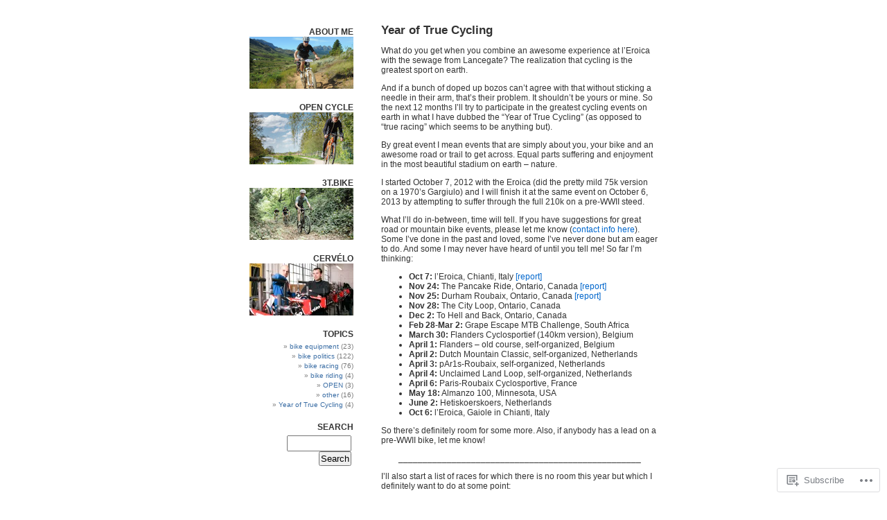

--- FILE ---
content_type: text/html; charset=UTF-8
request_url: https://gerard.cc/2231-2/?replytocom=3755
body_size: 25906
content:
<!DOCTYPE html PUBLIC "-//W3C//DTD XHTML 1.0 Transitional//EN" "http://www.w3.org/TR/xhtml1/DTD/xhtml1-transitional.dtd">
<html xmlns="http://www.w3.org/1999/xhtml" lang="en">

<head profile="http://gmpg.org/xfn/11">
<meta http-equiv="Content-Type" content="text/html; charset=UTF-8" />
<title>Year of True Cycling | </title>
<link rel="pingback" href="https://gerard.cc/xmlrpc.php" />
<meta name='robots' content='max-image-preview:large, noindex, follow' />

<!-- Async WordPress.com Remote Login -->
<script id="wpcom_remote_login_js">
var wpcom_remote_login_extra_auth = '';
function wpcom_remote_login_remove_dom_node_id( element_id ) {
	var dom_node = document.getElementById( element_id );
	if ( dom_node ) { dom_node.parentNode.removeChild( dom_node ); }
}
function wpcom_remote_login_remove_dom_node_classes( class_name ) {
	var dom_nodes = document.querySelectorAll( '.' + class_name );
	for ( var i = 0; i < dom_nodes.length; i++ ) {
		dom_nodes[ i ].parentNode.removeChild( dom_nodes[ i ] );
	}
}
function wpcom_remote_login_final_cleanup() {
	wpcom_remote_login_remove_dom_node_classes( "wpcom_remote_login_msg" );
	wpcom_remote_login_remove_dom_node_id( "wpcom_remote_login_key" );
	wpcom_remote_login_remove_dom_node_id( "wpcom_remote_login_validate" );
	wpcom_remote_login_remove_dom_node_id( "wpcom_remote_login_js" );
	wpcom_remote_login_remove_dom_node_id( "wpcom_request_access_iframe" );
	wpcom_remote_login_remove_dom_node_id( "wpcom_request_access_styles" );
}

// Watch for messages back from the remote login
window.addEventListener( "message", function( e ) {
	if ( e.origin === "https://r-login.wordpress.com" ) {
		var data = {};
		try {
			data = JSON.parse( e.data );
		} catch( e ) {
			wpcom_remote_login_final_cleanup();
			return;
		}

		if ( data.msg === 'LOGIN' ) {
			// Clean up the login check iframe
			wpcom_remote_login_remove_dom_node_id( "wpcom_remote_login_key" );

			var id_regex = new RegExp( /^[0-9]+$/ );
			var token_regex = new RegExp( /^.*|.*|.*$/ );
			if (
				token_regex.test( data.token )
				&& id_regex.test( data.wpcomid )
			) {
				// We have everything we need to ask for a login
				var script = document.createElement( "script" );
				script.setAttribute( "id", "wpcom_remote_login_validate" );
				script.src = '/remote-login.php?wpcom_remote_login=validate'
					+ '&wpcomid=' + data.wpcomid
					+ '&token=' + encodeURIComponent( data.token )
					+ '&host=' + window.location.protocol
					+ '//' + window.location.hostname
					+ '&postid=2231'
					+ '&is_singular=';
				document.body.appendChild( script );
			}

			return;
		}

		// Safari ITP, not logged in, so redirect
		if ( data.msg === 'LOGIN-REDIRECT' ) {
			window.location = 'https://wordpress.com/log-in?redirect_to=' + window.location.href;
			return;
		}

		// Safari ITP, storage access failed, remove the request
		if ( data.msg === 'LOGIN-REMOVE' ) {
			var css_zap = 'html { -webkit-transition: margin-top 1s; transition: margin-top 1s; } /* 9001 */ html { margin-top: 0 !important; } * html body { margin-top: 0 !important; } @media screen and ( max-width: 782px ) { html { margin-top: 0 !important; } * html body { margin-top: 0 !important; } }';
			var style_zap = document.createElement( 'style' );
			style_zap.type = 'text/css';
			style_zap.appendChild( document.createTextNode( css_zap ) );
			document.body.appendChild( style_zap );

			var e = document.getElementById( 'wpcom_request_access_iframe' );
			e.parentNode.removeChild( e );

			document.cookie = 'wordpress_com_login_access=denied; path=/; max-age=31536000';

			return;
		}

		// Safari ITP
		if ( data.msg === 'REQUEST_ACCESS' ) {
			console.log( 'request access: safari' );

			// Check ITP iframe enable/disable knob
			if ( wpcom_remote_login_extra_auth !== 'safari_itp_iframe' ) {
				return;
			}

			// If we are in a "private window" there is no ITP.
			var private_window = false;
			try {
				var opendb = window.openDatabase( null, null, null, null );
			} catch( e ) {
				private_window = true;
			}

			if ( private_window ) {
				console.log( 'private window' );
				return;
			}

			var iframe = document.createElement( 'iframe' );
			iframe.id = 'wpcom_request_access_iframe';
			iframe.setAttribute( 'scrolling', 'no' );
			iframe.setAttribute( 'sandbox', 'allow-storage-access-by-user-activation allow-scripts allow-same-origin allow-top-navigation-by-user-activation' );
			iframe.src = 'https://r-login.wordpress.com/remote-login.php?wpcom_remote_login=request_access&origin=' + encodeURIComponent( data.origin ) + '&wpcomid=' + encodeURIComponent( data.wpcomid );

			var css = 'html { -webkit-transition: margin-top 1s; transition: margin-top 1s; } /* 9001 */ html { margin-top: 46px !important; } * html body { margin-top: 46px !important; } @media screen and ( max-width: 660px ) { html { margin-top: 71px !important; } * html body { margin-top: 71px !important; } #wpcom_request_access_iframe { display: block; height: 71px !important; } } #wpcom_request_access_iframe { border: 0px; height: 46px; position: fixed; top: 0; left: 0; width: 100%; min-width: 100%; z-index: 99999; background: #23282d; } ';

			var style = document.createElement( 'style' );
			style.type = 'text/css';
			style.id = 'wpcom_request_access_styles';
			style.appendChild( document.createTextNode( css ) );
			document.body.appendChild( style );

			document.body.appendChild( iframe );
		}

		if ( data.msg === 'DONE' ) {
			wpcom_remote_login_final_cleanup();
		}
	}
}, false );

// Inject the remote login iframe after the page has had a chance to load
// more critical resources
window.addEventListener( "DOMContentLoaded", function( e ) {
	var iframe = document.createElement( "iframe" );
	iframe.style.display = "none";
	iframe.setAttribute( "scrolling", "no" );
	iframe.setAttribute( "id", "wpcom_remote_login_key" );
	iframe.src = "https://r-login.wordpress.com/remote-login.php"
		+ "?wpcom_remote_login=key"
		+ "&origin=aHR0cHM6Ly9nZXJhcmQuY2M%3D"
		+ "&wpcomid=20609995"
		+ "&time=" + Math.floor( Date.now() / 1000 );
	document.body.appendChild( iframe );
}, false );
</script>
<link rel='dns-prefetch' href='//widgets.wp.com' />
<link rel='dns-prefetch' href='//s0.wp.com' />
<link rel="alternate" type="application/rss+xml" title=" &raquo; Feed" href="https://gerard.cc/feed/" />
<link rel="alternate" type="application/rss+xml" title=" &raquo; Comments Feed" href="https://gerard.cc/comments/feed/" />
<link rel="alternate" type="application/rss+xml" title=" &raquo; Year of True&nbsp;Cycling Comments Feed" href="https://gerard.cc/2231-2/feed/" />
	<script type="text/javascript">
		/* <![CDATA[ */
		function addLoadEvent(func) {
			var oldonload = window.onload;
			if (typeof window.onload != 'function') {
				window.onload = func;
			} else {
				window.onload = function () {
					oldonload();
					func();
				}
			}
		}
		/* ]]> */
	</script>
	<link crossorigin='anonymous' rel='stylesheet' id='all-css-0-1' href='/wp-content/mu-plugins/likes/jetpack-likes.css?m=1743883414i&cssminify=yes' type='text/css' media='all' />
<style id='wp-emoji-styles-inline-css'>

	img.wp-smiley, img.emoji {
		display: inline !important;
		border: none !important;
		box-shadow: none !important;
		height: 1em !important;
		width: 1em !important;
		margin: 0 0.07em !important;
		vertical-align: -0.1em !important;
		background: none !important;
		padding: 0 !important;
	}
/*# sourceURL=wp-emoji-styles-inline-css */
</style>
<link crossorigin='anonymous' rel='stylesheet' id='all-css-2-1' href='/wp-content/plugins/gutenberg-core/v22.2.0/build/styles/block-library/style.css?m=1764855221i&cssminify=yes' type='text/css' media='all' />
<style id='wp-block-library-inline-css'>
.has-text-align-justify {
	text-align:justify;
}
.has-text-align-justify{text-align:justify;}

/*# sourceURL=wp-block-library-inline-css */
</style><style id='global-styles-inline-css'>
:root{--wp--preset--aspect-ratio--square: 1;--wp--preset--aspect-ratio--4-3: 4/3;--wp--preset--aspect-ratio--3-4: 3/4;--wp--preset--aspect-ratio--3-2: 3/2;--wp--preset--aspect-ratio--2-3: 2/3;--wp--preset--aspect-ratio--16-9: 16/9;--wp--preset--aspect-ratio--9-16: 9/16;--wp--preset--color--black: #000000;--wp--preset--color--cyan-bluish-gray: #abb8c3;--wp--preset--color--white: #ffffff;--wp--preset--color--pale-pink: #f78da7;--wp--preset--color--vivid-red: #cf2e2e;--wp--preset--color--luminous-vivid-orange: #ff6900;--wp--preset--color--luminous-vivid-amber: #fcb900;--wp--preset--color--light-green-cyan: #7bdcb5;--wp--preset--color--vivid-green-cyan: #00d084;--wp--preset--color--pale-cyan-blue: #8ed1fc;--wp--preset--color--vivid-cyan-blue: #0693e3;--wp--preset--color--vivid-purple: #9b51e0;--wp--preset--gradient--vivid-cyan-blue-to-vivid-purple: linear-gradient(135deg,rgb(6,147,227) 0%,rgb(155,81,224) 100%);--wp--preset--gradient--light-green-cyan-to-vivid-green-cyan: linear-gradient(135deg,rgb(122,220,180) 0%,rgb(0,208,130) 100%);--wp--preset--gradient--luminous-vivid-amber-to-luminous-vivid-orange: linear-gradient(135deg,rgb(252,185,0) 0%,rgb(255,105,0) 100%);--wp--preset--gradient--luminous-vivid-orange-to-vivid-red: linear-gradient(135deg,rgb(255,105,0) 0%,rgb(207,46,46) 100%);--wp--preset--gradient--very-light-gray-to-cyan-bluish-gray: linear-gradient(135deg,rgb(238,238,238) 0%,rgb(169,184,195) 100%);--wp--preset--gradient--cool-to-warm-spectrum: linear-gradient(135deg,rgb(74,234,220) 0%,rgb(151,120,209) 20%,rgb(207,42,186) 40%,rgb(238,44,130) 60%,rgb(251,105,98) 80%,rgb(254,248,76) 100%);--wp--preset--gradient--blush-light-purple: linear-gradient(135deg,rgb(255,206,236) 0%,rgb(152,150,240) 100%);--wp--preset--gradient--blush-bordeaux: linear-gradient(135deg,rgb(254,205,165) 0%,rgb(254,45,45) 50%,rgb(107,0,62) 100%);--wp--preset--gradient--luminous-dusk: linear-gradient(135deg,rgb(255,203,112) 0%,rgb(199,81,192) 50%,rgb(65,88,208) 100%);--wp--preset--gradient--pale-ocean: linear-gradient(135deg,rgb(255,245,203) 0%,rgb(182,227,212) 50%,rgb(51,167,181) 100%);--wp--preset--gradient--electric-grass: linear-gradient(135deg,rgb(202,248,128) 0%,rgb(113,206,126) 100%);--wp--preset--gradient--midnight: linear-gradient(135deg,rgb(2,3,129) 0%,rgb(40,116,252) 100%);--wp--preset--font-size--small: 13px;--wp--preset--font-size--medium: 20px;--wp--preset--font-size--large: 36px;--wp--preset--font-size--x-large: 42px;--wp--preset--font-family--albert-sans: 'Albert Sans', sans-serif;--wp--preset--font-family--alegreya: Alegreya, serif;--wp--preset--font-family--arvo: Arvo, serif;--wp--preset--font-family--bodoni-moda: 'Bodoni Moda', serif;--wp--preset--font-family--bricolage-grotesque: 'Bricolage Grotesque', sans-serif;--wp--preset--font-family--cabin: Cabin, sans-serif;--wp--preset--font-family--chivo: Chivo, sans-serif;--wp--preset--font-family--commissioner: Commissioner, sans-serif;--wp--preset--font-family--cormorant: Cormorant, serif;--wp--preset--font-family--courier-prime: 'Courier Prime', monospace;--wp--preset--font-family--crimson-pro: 'Crimson Pro', serif;--wp--preset--font-family--dm-mono: 'DM Mono', monospace;--wp--preset--font-family--dm-sans: 'DM Sans', sans-serif;--wp--preset--font-family--dm-serif-display: 'DM Serif Display', serif;--wp--preset--font-family--domine: Domine, serif;--wp--preset--font-family--eb-garamond: 'EB Garamond', serif;--wp--preset--font-family--epilogue: Epilogue, sans-serif;--wp--preset--font-family--fahkwang: Fahkwang, sans-serif;--wp--preset--font-family--figtree: Figtree, sans-serif;--wp--preset--font-family--fira-sans: 'Fira Sans', sans-serif;--wp--preset--font-family--fjalla-one: 'Fjalla One', sans-serif;--wp--preset--font-family--fraunces: Fraunces, serif;--wp--preset--font-family--gabarito: Gabarito, system-ui;--wp--preset--font-family--ibm-plex-mono: 'IBM Plex Mono', monospace;--wp--preset--font-family--ibm-plex-sans: 'IBM Plex Sans', sans-serif;--wp--preset--font-family--ibarra-real-nova: 'Ibarra Real Nova', serif;--wp--preset--font-family--instrument-serif: 'Instrument Serif', serif;--wp--preset--font-family--inter: Inter, sans-serif;--wp--preset--font-family--josefin-sans: 'Josefin Sans', sans-serif;--wp--preset--font-family--jost: Jost, sans-serif;--wp--preset--font-family--libre-baskerville: 'Libre Baskerville', serif;--wp--preset--font-family--libre-franklin: 'Libre Franklin', sans-serif;--wp--preset--font-family--literata: Literata, serif;--wp--preset--font-family--lora: Lora, serif;--wp--preset--font-family--merriweather: Merriweather, serif;--wp--preset--font-family--montserrat: Montserrat, sans-serif;--wp--preset--font-family--newsreader: Newsreader, serif;--wp--preset--font-family--noto-sans-mono: 'Noto Sans Mono', sans-serif;--wp--preset--font-family--nunito: Nunito, sans-serif;--wp--preset--font-family--open-sans: 'Open Sans', sans-serif;--wp--preset--font-family--overpass: Overpass, sans-serif;--wp--preset--font-family--pt-serif: 'PT Serif', serif;--wp--preset--font-family--petrona: Petrona, serif;--wp--preset--font-family--piazzolla: Piazzolla, serif;--wp--preset--font-family--playfair-display: 'Playfair Display', serif;--wp--preset--font-family--plus-jakarta-sans: 'Plus Jakarta Sans', sans-serif;--wp--preset--font-family--poppins: Poppins, sans-serif;--wp--preset--font-family--raleway: Raleway, sans-serif;--wp--preset--font-family--roboto: Roboto, sans-serif;--wp--preset--font-family--roboto-slab: 'Roboto Slab', serif;--wp--preset--font-family--rubik: Rubik, sans-serif;--wp--preset--font-family--rufina: Rufina, serif;--wp--preset--font-family--sora: Sora, sans-serif;--wp--preset--font-family--source-sans-3: 'Source Sans 3', sans-serif;--wp--preset--font-family--source-serif-4: 'Source Serif 4', serif;--wp--preset--font-family--space-mono: 'Space Mono', monospace;--wp--preset--font-family--syne: Syne, sans-serif;--wp--preset--font-family--texturina: Texturina, serif;--wp--preset--font-family--urbanist: Urbanist, sans-serif;--wp--preset--font-family--work-sans: 'Work Sans', sans-serif;--wp--preset--spacing--20: 0.44rem;--wp--preset--spacing--30: 0.67rem;--wp--preset--spacing--40: 1rem;--wp--preset--spacing--50: 1.5rem;--wp--preset--spacing--60: 2.25rem;--wp--preset--spacing--70: 3.38rem;--wp--preset--spacing--80: 5.06rem;--wp--preset--shadow--natural: 6px 6px 9px rgba(0, 0, 0, 0.2);--wp--preset--shadow--deep: 12px 12px 50px rgba(0, 0, 0, 0.4);--wp--preset--shadow--sharp: 6px 6px 0px rgba(0, 0, 0, 0.2);--wp--preset--shadow--outlined: 6px 6px 0px -3px rgb(255, 255, 255), 6px 6px rgb(0, 0, 0);--wp--preset--shadow--crisp: 6px 6px 0px rgb(0, 0, 0);}:where(.is-layout-flex){gap: 0.5em;}:where(.is-layout-grid){gap: 0.5em;}body .is-layout-flex{display: flex;}.is-layout-flex{flex-wrap: wrap;align-items: center;}.is-layout-flex > :is(*, div){margin: 0;}body .is-layout-grid{display: grid;}.is-layout-grid > :is(*, div){margin: 0;}:where(.wp-block-columns.is-layout-flex){gap: 2em;}:where(.wp-block-columns.is-layout-grid){gap: 2em;}:where(.wp-block-post-template.is-layout-flex){gap: 1.25em;}:where(.wp-block-post-template.is-layout-grid){gap: 1.25em;}.has-black-color{color: var(--wp--preset--color--black) !important;}.has-cyan-bluish-gray-color{color: var(--wp--preset--color--cyan-bluish-gray) !important;}.has-white-color{color: var(--wp--preset--color--white) !important;}.has-pale-pink-color{color: var(--wp--preset--color--pale-pink) !important;}.has-vivid-red-color{color: var(--wp--preset--color--vivid-red) !important;}.has-luminous-vivid-orange-color{color: var(--wp--preset--color--luminous-vivid-orange) !important;}.has-luminous-vivid-amber-color{color: var(--wp--preset--color--luminous-vivid-amber) !important;}.has-light-green-cyan-color{color: var(--wp--preset--color--light-green-cyan) !important;}.has-vivid-green-cyan-color{color: var(--wp--preset--color--vivid-green-cyan) !important;}.has-pale-cyan-blue-color{color: var(--wp--preset--color--pale-cyan-blue) !important;}.has-vivid-cyan-blue-color{color: var(--wp--preset--color--vivid-cyan-blue) !important;}.has-vivid-purple-color{color: var(--wp--preset--color--vivid-purple) !important;}.has-black-background-color{background-color: var(--wp--preset--color--black) !important;}.has-cyan-bluish-gray-background-color{background-color: var(--wp--preset--color--cyan-bluish-gray) !important;}.has-white-background-color{background-color: var(--wp--preset--color--white) !important;}.has-pale-pink-background-color{background-color: var(--wp--preset--color--pale-pink) !important;}.has-vivid-red-background-color{background-color: var(--wp--preset--color--vivid-red) !important;}.has-luminous-vivid-orange-background-color{background-color: var(--wp--preset--color--luminous-vivid-orange) !important;}.has-luminous-vivid-amber-background-color{background-color: var(--wp--preset--color--luminous-vivid-amber) !important;}.has-light-green-cyan-background-color{background-color: var(--wp--preset--color--light-green-cyan) !important;}.has-vivid-green-cyan-background-color{background-color: var(--wp--preset--color--vivid-green-cyan) !important;}.has-pale-cyan-blue-background-color{background-color: var(--wp--preset--color--pale-cyan-blue) !important;}.has-vivid-cyan-blue-background-color{background-color: var(--wp--preset--color--vivid-cyan-blue) !important;}.has-vivid-purple-background-color{background-color: var(--wp--preset--color--vivid-purple) !important;}.has-black-border-color{border-color: var(--wp--preset--color--black) !important;}.has-cyan-bluish-gray-border-color{border-color: var(--wp--preset--color--cyan-bluish-gray) !important;}.has-white-border-color{border-color: var(--wp--preset--color--white) !important;}.has-pale-pink-border-color{border-color: var(--wp--preset--color--pale-pink) !important;}.has-vivid-red-border-color{border-color: var(--wp--preset--color--vivid-red) !important;}.has-luminous-vivid-orange-border-color{border-color: var(--wp--preset--color--luminous-vivid-orange) !important;}.has-luminous-vivid-amber-border-color{border-color: var(--wp--preset--color--luminous-vivid-amber) !important;}.has-light-green-cyan-border-color{border-color: var(--wp--preset--color--light-green-cyan) !important;}.has-vivid-green-cyan-border-color{border-color: var(--wp--preset--color--vivid-green-cyan) !important;}.has-pale-cyan-blue-border-color{border-color: var(--wp--preset--color--pale-cyan-blue) !important;}.has-vivid-cyan-blue-border-color{border-color: var(--wp--preset--color--vivid-cyan-blue) !important;}.has-vivid-purple-border-color{border-color: var(--wp--preset--color--vivid-purple) !important;}.has-vivid-cyan-blue-to-vivid-purple-gradient-background{background: var(--wp--preset--gradient--vivid-cyan-blue-to-vivid-purple) !important;}.has-light-green-cyan-to-vivid-green-cyan-gradient-background{background: var(--wp--preset--gradient--light-green-cyan-to-vivid-green-cyan) !important;}.has-luminous-vivid-amber-to-luminous-vivid-orange-gradient-background{background: var(--wp--preset--gradient--luminous-vivid-amber-to-luminous-vivid-orange) !important;}.has-luminous-vivid-orange-to-vivid-red-gradient-background{background: var(--wp--preset--gradient--luminous-vivid-orange-to-vivid-red) !important;}.has-very-light-gray-to-cyan-bluish-gray-gradient-background{background: var(--wp--preset--gradient--very-light-gray-to-cyan-bluish-gray) !important;}.has-cool-to-warm-spectrum-gradient-background{background: var(--wp--preset--gradient--cool-to-warm-spectrum) !important;}.has-blush-light-purple-gradient-background{background: var(--wp--preset--gradient--blush-light-purple) !important;}.has-blush-bordeaux-gradient-background{background: var(--wp--preset--gradient--blush-bordeaux) !important;}.has-luminous-dusk-gradient-background{background: var(--wp--preset--gradient--luminous-dusk) !important;}.has-pale-ocean-gradient-background{background: var(--wp--preset--gradient--pale-ocean) !important;}.has-electric-grass-gradient-background{background: var(--wp--preset--gradient--electric-grass) !important;}.has-midnight-gradient-background{background: var(--wp--preset--gradient--midnight) !important;}.has-small-font-size{font-size: var(--wp--preset--font-size--small) !important;}.has-medium-font-size{font-size: var(--wp--preset--font-size--medium) !important;}.has-large-font-size{font-size: var(--wp--preset--font-size--large) !important;}.has-x-large-font-size{font-size: var(--wp--preset--font-size--x-large) !important;}.has-albert-sans-font-family{font-family: var(--wp--preset--font-family--albert-sans) !important;}.has-alegreya-font-family{font-family: var(--wp--preset--font-family--alegreya) !important;}.has-arvo-font-family{font-family: var(--wp--preset--font-family--arvo) !important;}.has-bodoni-moda-font-family{font-family: var(--wp--preset--font-family--bodoni-moda) !important;}.has-bricolage-grotesque-font-family{font-family: var(--wp--preset--font-family--bricolage-grotesque) !important;}.has-cabin-font-family{font-family: var(--wp--preset--font-family--cabin) !important;}.has-chivo-font-family{font-family: var(--wp--preset--font-family--chivo) !important;}.has-commissioner-font-family{font-family: var(--wp--preset--font-family--commissioner) !important;}.has-cormorant-font-family{font-family: var(--wp--preset--font-family--cormorant) !important;}.has-courier-prime-font-family{font-family: var(--wp--preset--font-family--courier-prime) !important;}.has-crimson-pro-font-family{font-family: var(--wp--preset--font-family--crimson-pro) !important;}.has-dm-mono-font-family{font-family: var(--wp--preset--font-family--dm-mono) !important;}.has-dm-sans-font-family{font-family: var(--wp--preset--font-family--dm-sans) !important;}.has-dm-serif-display-font-family{font-family: var(--wp--preset--font-family--dm-serif-display) !important;}.has-domine-font-family{font-family: var(--wp--preset--font-family--domine) !important;}.has-eb-garamond-font-family{font-family: var(--wp--preset--font-family--eb-garamond) !important;}.has-epilogue-font-family{font-family: var(--wp--preset--font-family--epilogue) !important;}.has-fahkwang-font-family{font-family: var(--wp--preset--font-family--fahkwang) !important;}.has-figtree-font-family{font-family: var(--wp--preset--font-family--figtree) !important;}.has-fira-sans-font-family{font-family: var(--wp--preset--font-family--fira-sans) !important;}.has-fjalla-one-font-family{font-family: var(--wp--preset--font-family--fjalla-one) !important;}.has-fraunces-font-family{font-family: var(--wp--preset--font-family--fraunces) !important;}.has-gabarito-font-family{font-family: var(--wp--preset--font-family--gabarito) !important;}.has-ibm-plex-mono-font-family{font-family: var(--wp--preset--font-family--ibm-plex-mono) !important;}.has-ibm-plex-sans-font-family{font-family: var(--wp--preset--font-family--ibm-plex-sans) !important;}.has-ibarra-real-nova-font-family{font-family: var(--wp--preset--font-family--ibarra-real-nova) !important;}.has-instrument-serif-font-family{font-family: var(--wp--preset--font-family--instrument-serif) !important;}.has-inter-font-family{font-family: var(--wp--preset--font-family--inter) !important;}.has-josefin-sans-font-family{font-family: var(--wp--preset--font-family--josefin-sans) !important;}.has-jost-font-family{font-family: var(--wp--preset--font-family--jost) !important;}.has-libre-baskerville-font-family{font-family: var(--wp--preset--font-family--libre-baskerville) !important;}.has-libre-franklin-font-family{font-family: var(--wp--preset--font-family--libre-franklin) !important;}.has-literata-font-family{font-family: var(--wp--preset--font-family--literata) !important;}.has-lora-font-family{font-family: var(--wp--preset--font-family--lora) !important;}.has-merriweather-font-family{font-family: var(--wp--preset--font-family--merriweather) !important;}.has-montserrat-font-family{font-family: var(--wp--preset--font-family--montserrat) !important;}.has-newsreader-font-family{font-family: var(--wp--preset--font-family--newsreader) !important;}.has-noto-sans-mono-font-family{font-family: var(--wp--preset--font-family--noto-sans-mono) !important;}.has-nunito-font-family{font-family: var(--wp--preset--font-family--nunito) !important;}.has-open-sans-font-family{font-family: var(--wp--preset--font-family--open-sans) !important;}.has-overpass-font-family{font-family: var(--wp--preset--font-family--overpass) !important;}.has-pt-serif-font-family{font-family: var(--wp--preset--font-family--pt-serif) !important;}.has-petrona-font-family{font-family: var(--wp--preset--font-family--petrona) !important;}.has-piazzolla-font-family{font-family: var(--wp--preset--font-family--piazzolla) !important;}.has-playfair-display-font-family{font-family: var(--wp--preset--font-family--playfair-display) !important;}.has-plus-jakarta-sans-font-family{font-family: var(--wp--preset--font-family--plus-jakarta-sans) !important;}.has-poppins-font-family{font-family: var(--wp--preset--font-family--poppins) !important;}.has-raleway-font-family{font-family: var(--wp--preset--font-family--raleway) !important;}.has-roboto-font-family{font-family: var(--wp--preset--font-family--roboto) !important;}.has-roboto-slab-font-family{font-family: var(--wp--preset--font-family--roboto-slab) !important;}.has-rubik-font-family{font-family: var(--wp--preset--font-family--rubik) !important;}.has-rufina-font-family{font-family: var(--wp--preset--font-family--rufina) !important;}.has-sora-font-family{font-family: var(--wp--preset--font-family--sora) !important;}.has-source-sans-3-font-family{font-family: var(--wp--preset--font-family--source-sans-3) !important;}.has-source-serif-4-font-family{font-family: var(--wp--preset--font-family--source-serif-4) !important;}.has-space-mono-font-family{font-family: var(--wp--preset--font-family--space-mono) !important;}.has-syne-font-family{font-family: var(--wp--preset--font-family--syne) !important;}.has-texturina-font-family{font-family: var(--wp--preset--font-family--texturina) !important;}.has-urbanist-font-family{font-family: var(--wp--preset--font-family--urbanist) !important;}.has-work-sans-font-family{font-family: var(--wp--preset--font-family--work-sans) !important;}
/*# sourceURL=global-styles-inline-css */
</style>

<style id='classic-theme-styles-inline-css'>
/*! This file is auto-generated */
.wp-block-button__link{color:#fff;background-color:#32373c;border-radius:9999px;box-shadow:none;text-decoration:none;padding:calc(.667em + 2px) calc(1.333em + 2px);font-size:1.125em}.wp-block-file__button{background:#32373c;color:#fff;text-decoration:none}
/*# sourceURL=/wp-includes/css/classic-themes.min.css */
</style>
<link crossorigin='anonymous' rel='stylesheet' id='all-css-4-1' href='/_static/??-eJx9jksOwjAMRC9EsEAtnwXiKCgfC1LqJIqd9vq4qtgAYmPJM/PsgbkYn5NgEqBmytjuMTH4XFF1KlZAE4QhWhyRNLb1zBv4jc1FGeNcqchsdFJsZOShIP/jBpRi/dOotJ5YDeCW3t5twhRyBdskkxWJ/osCrh5ci2OACavTzyoulflzX7pc6bI7Hk777tx1/fACNXxjkA==&cssminify=yes' type='text/css' media='all' />
<link rel='stylesheet' id='verbum-gutenberg-css-css' href='https://widgets.wp.com/verbum-block-editor/block-editor.css?ver=1738686361' media='all' />
<link crossorigin='anonymous' rel='stylesheet' id='all-css-6-1' href='/_static/??-eJx9i0EOgzAMwD60LkKgMQ6It5QqKxlpU5FUaL8fu8FlN1uyYS8uSDbMBrZgQoVSZ9gXMvSaiFdQ+zDeg+oNTnGqrnCNlBU2nFnigRGO6qT/pojiWII3knwR92JP22+d0tj0XfMY2rZ7vr+f3D7m&cssminify=yes' type='text/css' media='all' />
<link crossorigin='anonymous' rel='stylesheet' id='print-css-7-1' href='/wp-content/mu-plugins/global-print/global-print.css?m=1465851035i&cssminify=yes' type='text/css' media='print' />
<style id='jetpack-global-styles-frontend-style-inline-css'>
:root { --font-headings: unset; --font-base: unset; --font-headings-default: -apple-system,BlinkMacSystemFont,"Segoe UI",Roboto,Oxygen-Sans,Ubuntu,Cantarell,"Helvetica Neue",sans-serif; --font-base-default: -apple-system,BlinkMacSystemFont,"Segoe UI",Roboto,Oxygen-Sans,Ubuntu,Cantarell,"Helvetica Neue",sans-serif;}
/*# sourceURL=jetpack-global-styles-frontend-style-inline-css */
</style>
<link crossorigin='anonymous' rel='stylesheet' id='all-css-10-1' href='/_static/??-eJyNjcsKAjEMRX/IGtQZBxfip0hMS9sxTYppGfx7H7gRN+7ugcs5sFRHKi1Ig9Jd5R6zGMyhVaTrh8G6QFHfORhYwlvw6P39PbPENZmt4G/ROQuBKWVkxxrVvuBH1lIoz2waILJekF+HUzlupnG3nQ77YZwfuRJIaQ==&cssminify=yes' type='text/css' media='all' />
<script type="text/javascript" id="wpcom-actionbar-placeholder-js-extra">
/* <![CDATA[ */
var actionbardata = {"siteID":"20609995","postID":"2231","siteURL":"https://gerard.cc","xhrURL":"https://gerard.cc/wp-admin/admin-ajax.php","nonce":"2b4b87fe72","isLoggedIn":"","statusMessage":"","subsEmailDefault":"instantly","proxyScriptUrl":"https://s0.wp.com/wp-content/js/wpcom-proxy-request.js?m=1513050504i&amp;ver=20211021","shortlink":"https://wp.me/P1otBh-zZ","i18n":{"followedText":"New posts from this site will now appear in your \u003Ca href=\"https://wordpress.com/reader\"\u003EReader\u003C/a\u003E","foldBar":"Collapse this bar","unfoldBar":"Expand this bar","shortLinkCopied":"Shortlink copied to clipboard."}};
//# sourceURL=wpcom-actionbar-placeholder-js-extra
/* ]]> */
</script>
<script type="text/javascript" id="jetpack-mu-wpcom-settings-js-before">
/* <![CDATA[ */
var JETPACK_MU_WPCOM_SETTINGS = {"assetsUrl":"https://s0.wp.com/wp-content/mu-plugins/jetpack-mu-wpcom-plugin/sun/jetpack_vendor/automattic/jetpack-mu-wpcom/src/build/"};
//# sourceURL=jetpack-mu-wpcom-settings-js-before
/* ]]> */
</script>
<script crossorigin='anonymous' type='text/javascript'  src='/wp-content/js/rlt-proxy.js?m=1720530689i'></script>
<script type="text/javascript" id="rlt-proxy-js-after">
/* <![CDATA[ */
	rltInitialize( {"token":null,"iframeOrigins":["https:\/\/widgets.wp.com"]} );
//# sourceURL=rlt-proxy-js-after
/* ]]> */
</script>
<link rel="EditURI" type="application/rsd+xml" title="RSD" href="https://gerardvroomen.wordpress.com/xmlrpc.php?rsd" />
<meta name="generator" content="WordPress.com" />
<link rel="canonical" href="https://gerard.cc/2231-2/" />
<link rel='shortlink' href='https://wp.me/P1otBh-zZ' />
<link rel="alternate" type="application/json+oembed" href="https://public-api.wordpress.com/oembed/?format=json&amp;url=https%3A%2F%2Fgerard.cc%2F2231-2%2F&amp;for=wpcom-auto-discovery" /><link rel="alternate" type="application/xml+oembed" href="https://public-api.wordpress.com/oembed/?format=xml&amp;url=https%3A%2F%2Fgerard.cc%2F2231-2%2F&amp;for=wpcom-auto-discovery" />
<!-- Jetpack Open Graph Tags -->
<meta property="og:type" content="article" />
<meta property="og:title" content="Year of True Cycling" />
<meta property="og:url" content="https://gerard.cc/2231-2/" />
<meta property="og:description" content="What do you get when you combine an awesome experience at l&#8217;Eroica with the sewage from Lancegate? The realization that cycling is the greatest sport on earth. And if a bunch of doped up bozo…" />
<meta property="article:published_time" content="2012-10-11T19:30:04+00:00" />
<meta property="article:modified_time" content="2013-05-08T10:55:11+00:00" />
<meta property="og:image" content="https://secure.gravatar.com/blavatar/9b7f0c538247f47e11a8a4b66808067e843abc0dfc0301bcb38c11c3dc0ab400?s=200&#038;ts=1768753006" />
<meta property="og:image:width" content="200" />
<meta property="og:image:height" content="200" />
<meta property="og:image:alt" content="" />
<meta property="og:locale" content="en_US" />
<meta property="article:publisher" content="https://www.facebook.com/WordPresscom" />
<meta name="twitter:text:title" content="Year of True&nbsp;Cycling" />
<meta name="twitter:image" content="https://secure.gravatar.com/blavatar/9b7f0c538247f47e11a8a4b66808067e843abc0dfc0301bcb38c11c3dc0ab400?s=240" />
<meta name="twitter:card" content="summary" />

<!-- End Jetpack Open Graph Tags -->
<link rel="shortcut icon" type="image/x-icon" href="https://secure.gravatar.com/blavatar/9b7f0c538247f47e11a8a4b66808067e843abc0dfc0301bcb38c11c3dc0ab400?s=32" sizes="16x16" />
<link rel="icon" type="image/x-icon" href="https://secure.gravatar.com/blavatar/9b7f0c538247f47e11a8a4b66808067e843abc0dfc0301bcb38c11c3dc0ab400?s=32" sizes="16x16" />
<link rel="apple-touch-icon" href="https://secure.gravatar.com/blavatar/9b7f0c538247f47e11a8a4b66808067e843abc0dfc0301bcb38c11c3dc0ab400?s=114" />
<link rel='openid.server' href='https://gerard.cc/?openidserver=1' />
<link rel='openid.delegate' href='https://gerard.cc/' />
<link rel="search" type="application/opensearchdescription+xml" href="https://gerard.cc/osd.xml" title="" />
<link rel="search" type="application/opensearchdescription+xml" href="https://s1.wp.com/opensearch.xml" title="WordPress.com" />
<meta name="theme-color" content="#ffffff" />
		<style type="text/css">
			.recentcomments a {
				display: inline !important;
				padding: 0 !important;
				margin: 0 !important;
			}

			table.recentcommentsavatartop img.avatar, table.recentcommentsavatarend img.avatar {
				border: 0px;
				margin: 0;
			}

			table.recentcommentsavatartop a, table.recentcommentsavatarend a {
				border: 0px !important;
				background-color: transparent !important;
			}

			td.recentcommentsavatarend, td.recentcommentsavatartop {
				padding: 0px 0px 1px 0px;
				margin: 0px;
			}

			td.recentcommentstextend {
				border: none !important;
				padding: 0px 0px 2px 10px;
			}

			.rtl td.recentcommentstextend {
				padding: 0px 10px 2px 0px;
			}

			td.recentcommentstexttop {
				border: none;
				padding: 0px 0px 0px 10px;
			}

			.rtl td.recentcommentstexttop {
				padding: 0px 10px 0px 0px;
			}
		</style>
		<meta name="description" content="What do you get when you combine an awesome experience at l&#039;Eroica with the sewage from Lancegate? The realization that cycling is the greatest sport on earth. And if a bunch of doped up bozos can&#039;t agree with that without sticking a needle in their arm, that&#039;s their problem. It shouldn&#039;t be yours or mine.&hellip;" />
<style type="text/css" id="custom-background-css">
body.custom-background { background-color: #ffffff; }
</style>
	</head>
<body class="wp-singular page-template-default page page-id-2231 custom-background wp-theme-pubwhiteasmilk customizer-styles-applied jetpack-reblog-enabled">

<div id="page">
<div id="header">

	<h1><a href="https://gerard.cc/"></a></h1>
	<p id="blog_description"></p>

</div>
<hr class="hrhide" />

	<div id="content" class="narrowcolumn">

    		<div class="post post-2231 page type-page status-publish hentry">
		<h2 id="post-2231">Year of True&nbsp;Cycling</h2>
			<div class="entrytext">
				<p>What do you get when you combine an awesome experience at l&#8217;Eroica with the sewage from Lancegate? The realization that cycling is the greatest sport on earth.</p>
<p>And if a bunch of doped up bozos can&#8217;t agree with that without sticking a needle in their arm, that&#8217;s their problem. It shouldn&#8217;t be yours or mine. So the next 12 months I&#8217;ll try to participate in the greatest cycling events on earth in what I have dubbed the &#8220;Year of True Cycling&#8221; (as opposed to &#8220;true racing&#8221; which seems to be anything but).</p>
<p>By great event I mean events that are simply about you, your bike and an awesome road or trail to get across. Equal parts suffering and enjoyment in the most beautiful stadium on earth &#8211; nature.</p>
<p>I started October 7, 2012 with the Eroica (did the pretty mild 75k version on a 1970&#8217;s Gargiulo) and I will finish it at the same event on October 6, 2013 by attempting to suffer through the full 210k on a pre-WWII steed.</p>
<p>What I&#8217;ll do in-between, time will tell. If you have suggestions for great road or mountain bike events, please let me know (<a href="https://gerard.cc/latest/" target="_blank">contact info here</a>). Some I&#8217;ve done in the past and loved, some I&#8217;ve never done but am eager to do. And some I may never have heard of until you tell me! So far I&#8217;m thinking:</p>
<ul>
<li><strong>Oct 7:</strong> l&#8217;Eroica, Chianti, Italy <a href="https://gerard.cc/2013/03/08/2012-leroica/">[report]</a></li>
<li><strong>Nov 24:</strong> The Pancake Ride, Ontario, Canada <a href="https://gerard.cc/2013/01/14/pancake-ride-durham-roubaix/">[report]</a></li>
<li><strong>Nov 25:</strong> Durham Roubaix, Ontario, Canada <a href="https://gerard.cc/2013/01/14/pancake-ride-durham-roubaix/">[report]</a></li>
<li><strong>Nov 28:</strong> The City Loop, Ontario, Canada</li>
<li><strong>Dec 2:</strong> To Hell and Back, Ontario, Canada</li>
<li><strong>Feb 28-Mar 2:</strong> Grape Escape MTB Challenge, South Africa</li>
<li><strong>March 30: </strong>Flanders Cyclosportief (140km version), Belgium</li>
<li><strong>April 1:</strong> Flanders &#8211; old course, self-organized, Belgium</li>
<li><strong>April 2:</strong> Dutch Mountain Classic, self-organized, Netherlands</li>
<li><strong>April 3:</strong> pAr1s-Roubaix, self-organized, Netherlands</li>
<li><strong>April 4:</strong> Unclaimed Land Loop, self-organized, Netherlands</li>
<li><strong>April 6:</strong> Paris-Roubaix Cyclosportive, France</li>
<li><strong>May 18:</strong> Almanzo 100, Minnesota, USA</li>
<li><strong>June 2:</strong> Hetiskoerskoers, Netherlands</li>
<li><strong>Oct 6:</strong> l&#8217;Eroica, Gaiole in Chianti, Italy</li>
</ul>
<p>So there&#8217;s definitely room for some more. Also, if anybody has a lead on a pre-WWII bike, let me know!</p>
<p style="text-align:center;">__________________________________________________</p>
<p>I&#8217;ll also start a list of races for which there is no room this year but which I definitely want to do at some point:</p>
<ul>
<li><span style="line-height:12.997159004211px;">Transpyr</span></li>
<li>Cape Epic</li>
<li>TransAlp</li>
<li>Tre Colli</li>
<li>Maratona dles Dolomites</li>
</ul>
<p style="text-align:center;">__________________________________________________</p>
<p>Oct 16: Added Flanders &amp; Roubaix Oct 19: Added Grape Escape MTB Challenge<br />
Feb 14: Removed Cape Rouleur &amp; Cape Epic (I&#8217;ll have to put those on the list for the future), added Flanders Cyclosportief, Dutch Mountain Classic, pAr1s-Roubaix &amp; Unclaimed Land Loop<br />
May 8: added Almanzo 100 and added list for future years</p>
<div id="jp-post-flair" class="sharedaddy sd-like-enabled sd-sharing-enabled"><div class="sharedaddy sd-sharing-enabled"><div class="robots-nocontent sd-block sd-social sd-social-icon sd-sharing"><h3 class="sd-title">Share this:</h3><div class="sd-content"><ul><li class="share-email"><a rel="nofollow noopener noreferrer"
				data-shared="sharing-email-2231"
				class="share-email sd-button share-icon no-text"
				href="mailto:?subject=%5BShared%20Post%5D%20Year%20of%20True%20Cycling&#038;body=https%3A%2F%2Fgerard.cc%2F2231-2%2F&#038;share=email"
				target="_blank"
				aria-labelledby="sharing-email-2231"
				data-email-share-error-title="Do you have email set up?" data-email-share-error-text="If you&#039;re having problems sharing via email, you might not have email set up for your browser. You may need to create a new email yourself." data-email-share-nonce="f0b548efaa" data-email-share-track-url="https://gerard.cc/2231-2/?share=email">
				<span id="sharing-email-2231" hidden>Email a link to a friend (Opens in new window)</span>
				<span>Email</span>
			</a></li><li class="share-facebook"><a rel="nofollow noopener noreferrer"
				data-shared="sharing-facebook-2231"
				class="share-facebook sd-button share-icon no-text"
				href="https://gerard.cc/2231-2/?share=facebook"
				target="_blank"
				aria-labelledby="sharing-facebook-2231"
				>
				<span id="sharing-facebook-2231" hidden>Share on Facebook (Opens in new window)</span>
				<span>Facebook</span>
			</a></li><li class="share-twitter"><a rel="nofollow noopener noreferrer"
				data-shared="sharing-twitter-2231"
				class="share-twitter sd-button share-icon no-text"
				href="https://gerard.cc/2231-2/?share=twitter"
				target="_blank"
				aria-labelledby="sharing-twitter-2231"
				>
				<span id="sharing-twitter-2231" hidden>Share on X (Opens in new window)</span>
				<span>X</span>
			</a></li><li class="share-linkedin"><a rel="nofollow noopener noreferrer"
				data-shared="sharing-linkedin-2231"
				class="share-linkedin sd-button share-icon no-text"
				href="https://gerard.cc/2231-2/?share=linkedin"
				target="_blank"
				aria-labelledby="sharing-linkedin-2231"
				>
				<span id="sharing-linkedin-2231" hidden>Share on LinkedIn (Opens in new window)</span>
				<span>LinkedIn</span>
			</a></li><li class="share-tumblr"><a rel="nofollow noopener noreferrer"
				data-shared="sharing-tumblr-2231"
				class="share-tumblr sd-button share-icon no-text"
				href="https://gerard.cc/2231-2/?share=tumblr"
				target="_blank"
				aria-labelledby="sharing-tumblr-2231"
				>
				<span id="sharing-tumblr-2231" hidden>Share on Tumblr (Opens in new window)</span>
				<span>Tumblr</span>
			</a></li><li class="share-pinterest"><a rel="nofollow noopener noreferrer"
				data-shared="sharing-pinterest-2231"
				class="share-pinterest sd-button share-icon no-text"
				href="https://gerard.cc/2231-2/?share=pinterest"
				target="_blank"
				aria-labelledby="sharing-pinterest-2231"
				>
				<span id="sharing-pinterest-2231" hidden>Share on Pinterest (Opens in new window)</span>
				<span>Pinterest</span>
			</a></li><li class="share-end"></li></ul></div></div></div><div class='sharedaddy sd-block sd-like jetpack-likes-widget-wrapper jetpack-likes-widget-unloaded' id='like-post-wrapper-20609995-2231-696d076eb4151' data-src='//widgets.wp.com/likes/index.html?ver=20260118#blog_id=20609995&amp;post_id=2231&amp;origin=gerardvroomen.wordpress.com&amp;obj_id=20609995-2231-696d076eb4151&amp;domain=gerard.cc' data-name='like-post-frame-20609995-2231-696d076eb4151' data-title='Like or Reblog'><div class='likes-widget-placeholder post-likes-widget-placeholder' style='height: 55px;'><span class='button'><span>Like</span></span> <span class='loading'>Loading...</span></div><span class='sd-text-color'></span><a class='sd-link-color'></a></div></div>
				
			</div>
		</div>
	  	
		<h3 id="comments">45 Responses to &#8220;Year of True&nbsp;Cycling&#8221;</h3>

	<ol class="commentlist">
	<li class="comment even thread-even depth-1" id="comment-2810">
	<div id="div-comment-2810">
	<div class="comment-author vcard">
				<cite class="fn">Anonymous</cite> Says:	</div>
		<br />
	<small class="commentmetadata"><a href="#comment-2810" title="">October 11, 2012 at 21:48</a> </small>

	<p>la marmotte. June/July</p>

	<div class="reply">
		<a rel="nofollow" class="comment-reply-link" href="https://gerard.cc/2231-2/?replytocom=2810#respond" data-commentid="2810" data-postid="2231" data-belowelement="div-comment-2810" data-respondelement="respond" data-replyto="Reply to Anonymous" aria-label="Reply to Anonymous">Reply</a>	</div>
	</div>
</li><!-- #comment-## -->
<li class="comment odd alt thread-odd thread-alt depth-1 parent" id="comment-2811">
	<div id="div-comment-2811">
	<div class="comment-author vcard">
				<cite class="fn">paul comeau</cite> Says:	</div>
		<br />
	<small class="commentmetadata"><a href="#comment-2811" title="">October 11, 2012 at 21:50</a> </small>

	<p>Hey if you want to come down to Minnesota or Wisconsin&#8230; May 6 is &#8211; <a href="http://ironmanbikeride.org/" rel="nofollow ugc">http://ironmanbikeride.org/</a> and then in August will be <a href="http://www.dairylanddare.com/" rel="nofollow ugc">http://www.dairylanddare.com/</a> both are fun and pretty rides.</p>

	<div class="reply">
		<a rel="nofollow" class="comment-reply-link" href="https://gerard.cc/2231-2/?replytocom=2811#respond" data-commentid="2811" data-postid="2231" data-belowelement="div-comment-2811" data-respondelement="respond" data-replyto="Reply to paul comeau" aria-label="Reply to paul comeau">Reply</a>	</div>
	</div>
<ul class="children">
<li class="comment byuser comment-author-gerardvroomen bypostauthor even depth-2" id="comment-2817">
	<div id="div-comment-2817">
	<div class="comment-author vcard">
				<cite class="fn"><a href="https://gerardvroomen.wordpress.com" class="url" rel="ugc external nofollow">gerardvroomen</a></cite> Says:	</div>
		<br />
	<small class="commentmetadata"><a href="#comment-2817" title="">October 11, 2012 at 22:13</a> </small>

	<p>I&#8217;d like to do some gravel racing with Steve Hed too, so maybe I can combine that.</p>

	<div class="reply">
		<a rel="nofollow" class="comment-reply-link" href="https://gerard.cc/2231-2/?replytocom=2817#respond" data-commentid="2817" data-postid="2231" data-belowelement="div-comment-2817" data-respondelement="respond" data-replyto="Reply to gerardvroomen" aria-label="Reply to gerardvroomen">Reply</a>	</div>
	</div>
</li><!-- #comment-## -->
</ul><!-- .children -->
</li><!-- #comment-## -->
<li class="comment odd alt thread-even depth-1" id="comment-2812">
	<div id="div-comment-2812">
	<div class="comment-author vcard">
				<cite class="fn">gadi</cite> Says:	</div>
		<br />
	<small class="commentmetadata"><a href="#comment-2812" title="">October 11, 2012 at 21:51</a> </small>

	<p>I think that I&#8217;m jealous</p>

	<div class="reply">
		<a rel="nofollow" class="comment-reply-link" href="https://gerard.cc/2231-2/?replytocom=2812#respond" data-commentid="2812" data-postid="2231" data-belowelement="div-comment-2812" data-respondelement="respond" data-replyto="Reply to gadi" aria-label="Reply to gadi">Reply</a>	</div>
	</div>
</li><!-- #comment-## -->
<li class="comment even thread-odd thread-alt depth-1 parent" id="comment-2813">
	<div id="div-comment-2813">
	<div class="comment-author vcard">
				<cite class="fn"><a href="http://stage17.org" class="url" rel="ugc external nofollow">Michael Roecklein</a></cite> Says:	</div>
		<br />
	<small class="commentmetadata"><a href="#comment-2813" title="">October 11, 2012 at 21:54</a> </small>

	<p>There&#8217;s one in California. <a href="http://www.the508.com/divisions/classic.html" rel="nofollow ugc">http://www.the508.com/divisions/classic.html</a></p>
<p>Been wanting to do it.</p>

	<div class="reply">
		<a rel="nofollow" class="comment-reply-link" href="https://gerard.cc/2231-2/?replytocom=2813#respond" data-commentid="2813" data-postid="2231" data-belowelement="div-comment-2813" data-respondelement="respond" data-replyto="Reply to Michael Roecklein" aria-label="Reply to Michael Roecklein">Reply</a>	</div>
	</div>
<ul class="children">
<li class="comment byuser comment-author-gerardvroomen bypostauthor odd alt depth-2" id="comment-2814">
	<div id="div-comment-2814">
	<div class="comment-author vcard">
				<cite class="fn"><a href="https://gerardvroomen.wordpress.com" class="url" rel="ugc external nofollow">gerardvroomen</a></cite> Says:	</div>
		<br />
	<small class="commentmetadata"><a href="#comment-2814" title="">October 11, 2012 at 22:04</a> </small>

	<p>THAT looks awesome. Separate categories for fixies, that&#8217;s insane. </p>
<p>I am actually not sure I can finish this one, it looks really hard. And I get very cranky if I don&#8217;t get enough sleep, which seems a prerequisite to having any chance of finishing 508 miles in 48 hours.</p>

	<div class="reply">
		<a rel="nofollow" class="comment-reply-link" href="https://gerard.cc/2231-2/?replytocom=2814#respond" data-commentid="2814" data-postid="2231" data-belowelement="div-comment-2814" data-respondelement="respond" data-replyto="Reply to gerardvroomen" aria-label="Reply to gerardvroomen">Reply</a>	</div>
	</div>
</li><!-- #comment-## -->
</ul><!-- .children -->
</li><!-- #comment-## -->
<li class="comment even thread-even depth-1 parent" id="comment-2815">
	<div id="div-comment-2815">
	<div class="comment-author vcard">
				<cite class="fn">Jon</cite> Says:	</div>
		<br />
	<small class="commentmetadata"><a href="#comment-2815" title="">October 11, 2012 at 22:05</a> </small>

	<p>Gran fondo Stelvio (Mortirolo and Stelvio) 2nd June 2013</p>

	<div class="reply">
		<a rel="nofollow" class="comment-reply-link" href="https://gerard.cc/2231-2/?replytocom=2815#respond" data-commentid="2815" data-postid="2231" data-belowelement="div-comment-2815" data-respondelement="respond" data-replyto="Reply to Jon" aria-label="Reply to Jon">Reply</a>	</div>
	</div>
<ul class="children">
<li class="comment byuser comment-author-gerardvroomen bypostauthor odd alt depth-2 parent" id="comment-2816">
	<div id="div-comment-2816">
	<div class="comment-author vcard">
				<cite class="fn"><a href="https://gerardvroomen.wordpress.com" class="url" rel="ugc external nofollow">gerardvroomen</a></cite> Says:	</div>
		<br />
	<small class="commentmetadata"><a href="#comment-2816" title="">October 11, 2012 at 22:10</a> </small>

	<p>Good point, I need to do at least one if not more of the classic Italian Granfondos. Maybe also the Tre Colli. And I always wanted to do the Colnago Granfondo on a Colnago. Have to call my friend Ernesto to hook me up :-)</p>

	<div class="reply">
		<a rel="nofollow" class="comment-reply-link" href="https://gerard.cc/2231-2/?replytocom=2816#respond" data-commentid="2816" data-postid="2231" data-belowelement="div-comment-2816" data-respondelement="respond" data-replyto="Reply to gerardvroomen" aria-label="Reply to gerardvroomen">Reply</a>	</div>
	</div>
<ul class="children">
<li class="comment even depth-3" id="comment-2838">
	<div id="div-comment-2838">
	<div class="comment-author vcard">
				<cite class="fn">Jon</cite> Says:	</div>
		<br />
	<small class="commentmetadata"><a href="#comment-2838" title="">October 12, 2012 at 15:51</a> </small>

	<p>Wish I could have friends like Ernesto!<br />
I&#8217;ve ridden the Gran Fondo Prosecco before and that is also a cracker &#8230; Great scenery, challenging but not mental climbing and bottle of Prosecco included also one of the best after parties I&#8217;ve been to in Valdobiadenne.</p>

	<div class="reply">
		<a rel="nofollow" class="comment-reply-link" href="https://gerard.cc/2231-2/?replytocom=2838#respond" data-commentid="2838" data-postid="2231" data-belowelement="div-comment-2838" data-respondelement="respond" data-replyto="Reply to Jon" aria-label="Reply to Jon">Reply</a>	</div>
	</div>
</li><!-- #comment-## -->
</ul><!-- .children -->
</li><!-- #comment-## -->
</ul><!-- .children -->
</li><!-- #comment-## -->
<li class="comment odd alt thread-odd thread-alt depth-1 parent" id="comment-2818">
	<div id="div-comment-2818">
	<div class="comment-author vcard">
				<cite class="fn"><a href="http://twitter.com/IcemanYVR" class="url" rel="ugc external nofollow">Allan Schroeder (@IcemanYVR)</a></cite> Says:	</div>
		<br />
	<small class="commentmetadata"><a href="#comment-2818" title="">October 11, 2012 at 22:19</a> </small>

	<p>I would second la Marmotte, I did it in 2006, a truly epic unforgettable ride; it goes over the col du Glandon, Telegraph, Galibier with an option for l&#8217;Alpe d&#8217;Huez; <a href="http://www.sportstoursinternational.co.uk/cycling/la-marmotte" rel="nofollow ugc">http://www.sportstoursinternational.co.uk/cycling/la-marmotte</a></p>
<p>Also recommend the Paris Roubaix Challenge, the amateur version of the famed cobbled classic. I&#8217;ve never done it, hopefully within the next few years; <a href="http://www.parisroubaixchallenge.com/us/homepage.html" rel="nofollow ugc">http://www.parisroubaixchallenge.com/us/homepage.html</a></p>

	<div class="reply">
		<a rel="nofollow" class="comment-reply-link" href="https://gerard.cc/2231-2/?replytocom=2818#respond" data-commentid="2818" data-postid="2231" data-belowelement="div-comment-2818" data-respondelement="respond" data-replyto="Reply to Allan Schroeder (@IcemanYVR)" aria-label="Reply to Allan Schroeder (@IcemanYVR)">Reply</a>	</div>
	</div>
<ul class="children">
<li class="comment byuser comment-author-gerardvroomen bypostauthor even depth-2" id="comment-2830">
	<div id="div-comment-2830">
	<div class="comment-author vcard">
				<cite class="fn"><a href="https://gerardvroomen.wordpress.com" class="url" rel="ugc external nofollow">gerardvroomen</a></cite> Says:	</div>
		<br />
	<small class="commentmetadata"><a href="#comment-2830" title="">October 12, 2012 at 14:20</a> </small>

	<p>Thanks! I&#8217;ll definitely do Roubaix, though probably not the Challenge but self-organized. Have done that 4-5 times now, always the highlight of the year (though maybe not this year with everything else on the calendar. I&#8217;ll toss in a self-organized Flanders too, and maybe the RetroRonde.</p>

	<div class="reply">
		<a rel="nofollow" class="comment-reply-link" href="https://gerard.cc/2231-2/?replytocom=2830#respond" data-commentid="2830" data-postid="2231" data-belowelement="div-comment-2830" data-respondelement="respond" data-replyto="Reply to gerardvroomen" aria-label="Reply to gerardvroomen">Reply</a>	</div>
	</div>
</li><!-- #comment-## -->
</ul><!-- .children -->
</li><!-- #comment-## -->
<li class="comment odd alt thread-even depth-1 parent" id="comment-2819">
	<div id="div-comment-2819">
	<div class="comment-author vcard">
				<cite class="fn">Arjen Dijkstra</cite> Says:	</div>
		<br />
	<small class="commentmetadata"><a href="#comment-2819" title="">October 11, 2012 at 22:35</a> </small>

	<p>Probably the oldest in the world, since 1911(!): 235 k along eleven Frisian towns. On the so called 2nd dat of pentacost.</p>

	<div class="reply">
		<a rel="nofollow" class="comment-reply-link" href="https://gerard.cc/2231-2/?replytocom=2819#respond" data-commentid="2819" data-postid="2231" data-belowelement="div-comment-2819" data-respondelement="respond" data-replyto="Reply to Arjen Dijkstra" aria-label="Reply to Arjen Dijkstra">Reply</a>	</div>
	</div>
<ul class="children">
<li class="comment even depth-2" id="comment-2820">
	<div id="div-comment-2820">
	<div class="comment-author vcard">
				<cite class="fn">Arjen Dijkstra</cite> Says:	</div>
		<br />
	<small class="commentmetadata"><a href="#comment-2820" title="">October 11, 2012 at 22:37</a> </small>

	<p>That should read 1912 &#8211; typing on a phone :-/</p>

	<div class="reply">
		<a rel="nofollow" class="comment-reply-link" href="https://gerard.cc/2231-2/?replytocom=2820#respond" data-commentid="2820" data-postid="2231" data-belowelement="div-comment-2820" data-respondelement="respond" data-replyto="Reply to Arjen Dijkstra" aria-label="Reply to Arjen Dijkstra">Reply</a>	</div>
	</div>
</li><!-- #comment-## -->
</ul><!-- .children -->
</li><!-- #comment-## -->
<li class="comment odd alt thread-odd thread-alt depth-1 parent" id="comment-2821">
	<div id="div-comment-2821">
	<div class="comment-author vcard">
				<cite class="fn">Jarno</cite> Says:	</div>
		<br />
	<small class="commentmetadata"><a href="#comment-2821" title="">October 11, 2012 at 22:39</a> </small>

	<p>Hoek van Holland &#8211; Den Helder, 04 november aanstaande, langste strandrace ter wereld, en je mag in mijn wiel zitten ;-)</p>

	<div class="reply">
		<a rel="nofollow" class="comment-reply-link" href="https://gerard.cc/2231-2/?replytocom=2821#respond" data-commentid="2821" data-postid="2231" data-belowelement="div-comment-2821" data-respondelement="respond" data-replyto="Reply to Jarno" aria-label="Reply to Jarno">Reply</a>	</div>
	</div>
<ul class="children">
<li class="comment byuser comment-author-gerardvroomen bypostauthor even depth-2" id="comment-2831">
	<div id="div-comment-2831">
	<div class="comment-author vcard">
				<cite class="fn"><a href="https://gerardvroomen.wordpress.com" class="url" rel="ugc external nofollow">gerardvroomen</a></cite> Says:	</div>
		<br />
	<small class="commentmetadata"><a href="#comment-2831" title="">October 12, 2012 at 14:20</a> </small>

	<p>Sounds like fun, unfortunately I won&#8217;t be in the Netherlands that day.</p>

	<div class="reply">
		<a rel="nofollow" class="comment-reply-link" href="https://gerard.cc/2231-2/?replytocom=2831#respond" data-commentid="2831" data-postid="2231" data-belowelement="div-comment-2831" data-respondelement="respond" data-replyto="Reply to gerardvroomen" aria-label="Reply to gerardvroomen">Reply</a>	</div>
	</div>
</li><!-- #comment-## -->
</ul><!-- .children -->
</li><!-- #comment-## -->
<li class="comment odd alt thread-even depth-1" id="comment-2822">
	<div id="div-comment-2822">
	<div class="comment-author vcard">
				<cite class="fn"><a href="http://Newitt" class="url" rel="ugc external nofollow">Mark</a></cite> Says:	</div>
		<br />
	<small class="commentmetadata"><a href="#comment-2822" title="">October 11, 2012 at 22:53</a> </small>

	<p>Having started cycling in my 30&#8217;s I did my first sportive last weekend the etape pennines in the north of England (a review here &#8211; <a href="http://www.cyclosport.org/10-Oct-2012/news/etape-pennines-review.html" rel="nofollow ugc">http://www.cyclosport.org/10-Oct-2012/news/etape-pennines-review.html</a>) and am now planning what I can enter for next year. There are a good range of challenging sportives with great scenery in the UK should you wish to visit and risk the weather.</p>

	<div class="reply">
		<a rel="nofollow" class="comment-reply-link" href="https://gerard.cc/2231-2/?replytocom=2822#respond" data-commentid="2822" data-postid="2231" data-belowelement="div-comment-2822" data-respondelement="respond" data-replyto="Reply to Mark" aria-label="Reply to Mark">Reply</a>	</div>
	</div>
</li><!-- #comment-## -->
<li class="comment even thread-odd thread-alt depth-1" id="comment-2823">
	<div id="div-comment-2823">
	<div class="comment-author vcard">
				<cite class="fn">Igor</cite> Says:	</div>
		<br />
	<small class="commentmetadata"><a href="#comment-2823" title="">October 11, 2012 at 23:02</a> </small>

	<p>Maratona dles Dolomites &#8211; June 30th<br />
<a href="http://www.maratona.it" rel="nofollow ugc">http://www.maratona.it</a></p>

	<div class="reply">
		<a rel="nofollow" class="comment-reply-link" href="https://gerard.cc/2231-2/?replytocom=2823#respond" data-commentid="2823" data-postid="2231" data-belowelement="div-comment-2823" data-respondelement="respond" data-replyto="Reply to Igor" aria-label="Reply to Igor">Reply</a>	</div>
	</div>
</li><!-- #comment-## -->
<li class="comment odd alt thread-even depth-1" id="comment-2824">
	<div id="div-comment-2824">
	<div class="comment-author vcard">
				<cite class="fn">Felipe</cite> Says:	</div>
		<br />
	<small class="commentmetadata"><a href="#comment-2824" title="">October 11, 2012 at 23:05</a> </small>

	<p>Brasil Ride. The only problem is it&#8217;s beyond your date limit, on 20-27 OCT 2013. Great place for your Open, though.</p>

	<div class="reply">
		<a rel="nofollow" class="comment-reply-link" href="https://gerard.cc/2231-2/?replytocom=2824#respond" data-commentid="2824" data-postid="2231" data-belowelement="div-comment-2824" data-respondelement="respond" data-replyto="Reply to Felipe" aria-label="Reply to Felipe">Reply</a>	</div>
	</div>
</li><!-- #comment-## -->
<li class="comment byuser comment-author-wisey17 even thread-odd thread-alt depth-1 parent" id="comment-2826">
	<div id="div-comment-2826">
	<div class="comment-author vcard">
				<cite class="fn"><a href="http://wisey17.wordpress.com" class="url" rel="ugc external nofollow">wisey17</a></cite> Says:	</div>
		<br />
	<small class="commentmetadata"><a href="#comment-2826" title="">October 12, 2012 at 01:10</a> </small>

	<p>Come to Australia for the Noosa Eroica!  The Sunshine Coast hinterland is awesome and you can have a little holiday while you are here.  Can certainly set you up with something to ride.  <a href="http://www.noosa-eroica.com.au/" rel="nofollow ugc">http://www.noosa-eroica.com.au/</a></p>

	<div class="reply">
		<a rel="nofollow" class="comment-reply-link" href="https://gerard.cc/2231-2/?replytocom=2826#respond" data-commentid="2826" data-postid="2231" data-belowelement="div-comment-2826" data-respondelement="respond" data-replyto="Reply to wisey17" aria-label="Reply to wisey17">Reply</a>	</div>
	</div>
<ul class="children">
<li class="comment byuser comment-author-gerardvroomen bypostauthor odd alt depth-2 parent" id="comment-2832">
	<div id="div-comment-2832">
	<div class="comment-author vcard">
				<cite class="fn"><a href="https://gerardvroomen.wordpress.com" class="url" rel="ugc external nofollow">gerardvroomen</a></cite> Says:	</div>
		<br />
	<small class="commentmetadata"><a href="#comment-2832" title="">October 12, 2012 at 14:22</a> </small>

	<p>Will there be a 2013? Nothing on the site yet</p>

	<div class="reply">
		<a rel="nofollow" class="comment-reply-link" href="https://gerard.cc/2231-2/?replytocom=2832#respond" data-commentid="2832" data-postid="2231" data-belowelement="div-comment-2832" data-respondelement="respond" data-replyto="Reply to gerardvroomen" aria-label="Reply to gerardvroomen">Reply</a>	</div>
	</div>
<ul class="children">
<li class="comment byuser comment-author-wisey17 even depth-3" id="comment-2894">
	<div id="div-comment-2894">
	<div class="comment-author vcard">
				<cite class="fn"><a href="http://wisey17.wordpress.com" class="url" rel="ugc external nofollow">wisey17</a></cite> Says:	</div>
		<br />
	<small class="commentmetadata"><a href="#comment-2894" title="">October 13, 2012 at 08:01</a> </small>

	<p>Have been speaking with the organiser.  There will be a 2013 event, but possibly rebranded. (Use of the word L&#8217;Eroica is something you must pay for now).  Sorry, I can&#8217;t pay for your flights, but if you choose to make the trip, I&#8217;d give you a bed and a bike to use.</p>

	<div class="reply">
		<a rel="nofollow" class="comment-reply-link" href="https://gerard.cc/2231-2/?replytocom=2894#respond" data-commentid="2894" data-postid="2231" data-belowelement="div-comment-2894" data-respondelement="respond" data-replyto="Reply to wisey17" aria-label="Reply to wisey17">Reply</a>	</div>
	</div>
</li><!-- #comment-## -->
</ul><!-- .children -->
</li><!-- #comment-## -->
</ul><!-- .children -->
</li><!-- #comment-## -->
<li class="comment odd alt thread-even depth-1 parent" id="comment-2828">
	<div id="div-comment-2828">
	<div class="comment-author vcard">
				<cite class="fn">Duncan</cite> Says:	</div>
		<br />
	<small class="commentmetadata"><a href="#comment-2828" title="">October 12, 2012 at 06:29</a> </small>

	<p>RVV!</p>

	<div class="reply">
		<a rel="nofollow" class="comment-reply-link" href="https://gerard.cc/2231-2/?replytocom=2828#respond" data-commentid="2828" data-postid="2231" data-belowelement="div-comment-2828" data-respondelement="respond" data-replyto="Reply to Duncan" aria-label="Reply to Duncan">Reply</a>	</div>
	</div>
<ul class="children">
<li class="comment byuser comment-author-gerardvroomen bypostauthor even depth-2" id="comment-2833">
	<div id="div-comment-2833">
	<div class="comment-author vcard">
				<cite class="fn"><a href="https://gerardvroomen.wordpress.com" class="url" rel="ugc external nofollow">gerardvroomen</a></cite> Says:	</div>
		<br />
	<small class="commentmetadata"><a href="#comment-2833" title="">October 12, 2012 at 14:23</a> </small>

	<p>Definitely, though probably self-organized on the Monday after. Normally I do the official one, but will try something different this year.</p>

	<div class="reply">
		<a rel="nofollow" class="comment-reply-link" href="https://gerard.cc/2231-2/?replytocom=2833#respond" data-commentid="2833" data-postid="2231" data-belowelement="div-comment-2833" data-respondelement="respond" data-replyto="Reply to gerardvroomen" aria-label="Reply to gerardvroomen">Reply</a>	</div>
	</div>
</li><!-- #comment-## -->
</ul><!-- .children -->
</li><!-- #comment-## -->
<li class="comment odd alt thread-odd thread-alt depth-1 parent" id="comment-2829">
	<div id="div-comment-2829">
	<div class="comment-author vcard">
				<cite class="fn">Kris</cite> Says:	</div>
		<br />
	<small class="commentmetadata"><a href="#comment-2829" title="">October 12, 2012 at 09:00</a> </small>

	<p>Hoi Gerard, it seems July is still open, so what about 3 days of grassland mountainbiking in Inner Mongolia? <a href="http://www.genghiskhanmtbadventure.com" rel="nofollow ugc">http://www.genghiskhanmtbadventure.com</a></p>

	<div class="reply">
		<a rel="nofollow" class="comment-reply-link" href="https://gerard.cc/2231-2/?replytocom=2829#respond" data-commentid="2829" data-postid="2231" data-belowelement="div-comment-2829" data-respondelement="respond" data-replyto="Reply to Kris" aria-label="Reply to Kris">Reply</a>	</div>
	</div>
<ul class="children">
<li class="comment byuser comment-author-gerardvroomen bypostauthor even depth-2 parent" id="comment-2834">
	<div id="div-comment-2834">
	<div class="comment-author vcard">
				<cite class="fn"><a href="https://gerardvroomen.wordpress.com" class="url" rel="ugc external nofollow">gerardvroomen</a></cite> Says:	</div>
		<br />
	<small class="commentmetadata"><a href="#comment-2834" title="">October 12, 2012 at 14:24</a> </small>

	<p>That looks amazing. Have you done it?</p>

	<div class="reply">
		<a rel="nofollow" class="comment-reply-link" href="https://gerard.cc/2231-2/?replytocom=2834#respond" data-commentid="2834" data-postid="2231" data-belowelement="div-comment-2834" data-respondelement="respond" data-replyto="Reply to gerardvroomen" aria-label="Reply to gerardvroomen">Reply</a>	</div>
	</div>
<ul class="children">
<li class="comment odd alt depth-3" id="comment-2945">
	<div id="div-comment-2945">
	<div class="comment-author vcard">
				<cite class="fn">Kris</cite> Says:	</div>
		<br />
	<small class="commentmetadata"><a href="#comment-2945" title="">October 15, 2012 at 18:37</a> </small>

	<p>Hi Gerard, yes I did it in 2011 myself as a participant, and since this year I am actually the event director of the event. It&#8217;s a good combination of sporting challenge and adventure. It is open and feasible for everyone with a basic level of endurance (3 stages, 63km, 43km and 100km). Can combine it with a trip to Beijing to make it a one-week China trip, for instance.</p>

	<div class="reply">
		<a rel="nofollow" class="comment-reply-link" href="https://gerard.cc/2231-2/?replytocom=2945#respond" data-commentid="2945" data-postid="2231" data-belowelement="div-comment-2945" data-respondelement="respond" data-replyto="Reply to Kris" aria-label="Reply to Kris">Reply</a>	</div>
	</div>
</li><!-- #comment-## -->
</ul><!-- .children -->
</li><!-- #comment-## -->
</ul><!-- .children -->
</li><!-- #comment-## -->
<li class="comment even thread-even depth-1" id="comment-2835">
	<div id="div-comment-2835">
	<div class="comment-author vcard">
				<cite class="fn">Gary Holmes</cite> Says:	</div>
		<br />
	<small class="commentmetadata"><a href="#comment-2835" title="">October 12, 2012 at 14:31</a> </small>

	<p>The Nove Colli in Cesenatico Italy, May 19th 2013 &#8211; Wonderful!!  Done it 4 times and I never tire of the route and city.</p>

	<div class="reply">
		<a rel="nofollow" class="comment-reply-link" href="https://gerard.cc/2231-2/?replytocom=2835#respond" data-commentid="2835" data-postid="2231" data-belowelement="div-comment-2835" data-respondelement="respond" data-replyto="Reply to Gary Holmes" aria-label="Reply to Gary Holmes">Reply</a>	</div>
	</div>
</li><!-- #comment-## -->
<li class="comment odd alt thread-odd thread-alt depth-1" id="comment-2836">
	<div id="div-comment-2836">
	<div class="comment-author vcard">
				<cite class="fn">Peter</cite> Says:	</div>
		<br />
	<small class="commentmetadata"><a href="#comment-2836" title="">October 12, 2012 at 14:45</a> </small>

	<p>Yungas / Death Road, Bolivia? Though it&#8217;s just downhill (60km). Very exciting!</p>

	<div class="reply">
		<a rel="nofollow" class="comment-reply-link" href="https://gerard.cc/2231-2/?replytocom=2836#respond" data-commentid="2836" data-postid="2231" data-belowelement="div-comment-2836" data-respondelement="respond" data-replyto="Reply to Peter" aria-label="Reply to Peter">Reply</a>	</div>
	</div>
</li><!-- #comment-## -->
<li class="comment even thread-even depth-1" id="comment-2837">
	<div id="div-comment-2837">
	<div class="comment-author vcard">
				<cite class="fn">Miguel Andrade</cite> Says:	</div>
		<br />
	<small class="commentmetadata"><a href="#comment-2837" title="">October 12, 2012 at 15:46</a> </small>

	<p>Maybe Portugal next year?<br />
 <a href="http://www.skyroad-grandfondo.com/index.php/en/" rel="nofollow ugc">http://www.skyroad-grandfondo.com/index.php/en/</a></p>

	<div class="reply">
		<a rel="nofollow" class="comment-reply-link" href="https://gerard.cc/2231-2/?replytocom=2837#respond" data-commentid="2837" data-postid="2231" data-belowelement="div-comment-2837" data-respondelement="respond" data-replyto="Reply to Miguel Andrade" aria-label="Reply to Miguel Andrade">Reply</a>	</div>
	</div>
</li><!-- #comment-## -->
<li class="comment odd alt thread-odd thread-alt depth-1 parent" id="comment-2922">
	<div id="div-comment-2922">
	<div class="comment-author vcard">
				<cite class="fn">Tim Webber</cite> Says:	</div>
		<br />
	<small class="commentmetadata"><a href="#comment-2922" title="">October 15, 2012 at 03:14</a> </small>

	<p>If you can make your way to Australia at the end of January, the Australian Audex club puts on a fantastic weekend of cycling in the Australian &#8220;Alps&#8221;.</p>
<p><a href="http://www.alpineclassic.com.au/" rel="nofollow ugc">http://www.alpineclassic.com.au/</a></p>

	<div class="reply">
		<a rel="nofollow" class="comment-reply-link" href="https://gerard.cc/2231-2/?replytocom=2922#respond" data-commentid="2922" data-postid="2231" data-belowelement="div-comment-2922" data-respondelement="respond" data-replyto="Reply to Tim Webber" aria-label="Reply to Tim Webber">Reply</a>	</div>
	</div>
<ul class="children">
<li class="comment byuser comment-author-gerardvroomen bypostauthor even depth-2" id="comment-2929">
	<div id="div-comment-2929">
	<div class="comment-author vcard">
				<cite class="fn"><a href="https://gerardvroomen.wordpress.com" class="url" rel="ugc external nofollow">gerardvroomen</a></cite> Says:	</div>
		<br />
	<small class="commentmetadata"><a href="#comment-2929" title="">October 15, 2012 at 14:45</a> </small>

	<p>Hi Tim, Thanks for the suggestion. The timing will be tough, maybe I&#8217;ll have to save that for year 2, if there ever is one.</p>

	<div class="reply">
		<a rel="nofollow" class="comment-reply-link" href="https://gerard.cc/2231-2/?replytocom=2929#respond" data-commentid="2929" data-postid="2231" data-belowelement="div-comment-2929" data-respondelement="respond" data-replyto="Reply to gerardvroomen" aria-label="Reply to gerardvroomen">Reply</a>	</div>
	</div>
</li><!-- #comment-## -->
</ul><!-- .children -->
</li><!-- #comment-## -->
<li class="comment odd alt thread-even depth-1 parent" id="comment-3390">
	<div id="div-comment-3390">
	<div class="comment-author vcard">
				<cite class="fn">MikeT</cite> Says:	</div>
		<br />
	<small class="commentmetadata"><a href="#comment-3390" title="">November 4, 2012 at 03:30</a> </small>

	<p>So are you considering a bigger project (read book) or will you track your travels in your blog?  </p>
<p>I was thinking it would be a great book project along the lines of Dave Bidini&#8217;s Tropic of Hockey.</p>

	<div class="reply">
		<a rel="nofollow" class="comment-reply-link" href="https://gerard.cc/2231-2/?replytocom=3390#respond" data-commentid="3390" data-postid="2231" data-belowelement="div-comment-3390" data-respondelement="respond" data-replyto="Reply to MikeT" aria-label="Reply to MikeT">Reply</a>	</div>
	</div>
<ul class="children">
<li class="comment byuser comment-author-gerardvroomen bypostauthor even depth-2" id="comment-3393">
	<div id="div-comment-3393">
	<div class="comment-author vcard">
				<cite class="fn"><a href="https://gerardvroomen.wordpress.com" class="url" rel="ugc external nofollow">gerardvroomen</a></cite> Says:	</div>
		<br />
	<small class="commentmetadata"><a href="#comment-3393" title="">November 4, 2012 at 19:18</a> </small>

	<p>Hm, not sure. I am already one or two books behind schedule, not sure I should be three behind. We&#8217;ll see! </p>
<p>Gv</p>

	<div class="reply">
		<a rel="nofollow" class="comment-reply-link" href="https://gerard.cc/2231-2/?replytocom=3393#respond" data-commentid="3393" data-postid="2231" data-belowelement="div-comment-3393" data-respondelement="respond" data-replyto="Reply to gerardvroomen" aria-label="Reply to gerardvroomen">Reply</a>	</div>
	</div>
</li><!-- #comment-## -->
</ul><!-- .children -->
</li><!-- #comment-## -->
<li class="comment odd alt thread-odd thread-alt depth-1 parent" id="comment-3429">
	<div id="div-comment-3429">
	<div class="comment-author vcard">
				<cite class="fn">Roger Gurr</cite> Says:	</div>
		<br />
	<small class="commentmetadata"><a href="#comment-3429" title="">November 11, 2012 at 11:36</a> </small>

	<p>There seems to be a gap in your calendar toward the end of January 2013 &#8230; how about a trip to Adelaide, South Australia for the Tour Down Under for a week in the sun to open the 2012 Pro Tour year?  <a href="http://www.tourdownunder.com.au/" rel="nofollow ugc">http://www.tourdownunder.com.au/</a><br />
The community even is on Friday 25th&#8230;we could arrange accommodation etc for youas well as introductions to local dealers if you&#8217;d like)</p>

	<div class="reply">
		<a rel="nofollow" class="comment-reply-link" href="https://gerard.cc/2231-2/?replytocom=3429#respond" data-commentid="3429" data-postid="2231" data-belowelement="div-comment-3429" data-respondelement="respond" data-replyto="Reply to Roger Gurr" aria-label="Reply to Roger Gurr">Reply</a>	</div>
	</div>
<ul class="children">
<li class="comment byuser comment-author-gerardvroomen bypostauthor even depth-2" id="comment-3433">
	<div id="div-comment-3433">
	<div class="comment-author vcard">
				<cite class="fn"><a href="https://gerardvroomen.wordpress.com" class="url" rel="ugc external nofollow">gerardvroomen</a></cite> Says:	</div>
		<br />
	<small class="commentmetadata"><a href="#comment-3433" title="">November 11, 2012 at 23:31</a> </small>

	<p>Hi Roger, </p>
<p>Thanks for the comment. I&#8217;m not entirely sure yet if that gap is indeed a gap or a realization I&#8217;ll also need to do some work next year :-). I think January and February will have to be limited to some events close to home, which unfortunately doesn&#8217;t quite describe Adelaide. But who knows, maybe the year after!</p>

	<div class="reply">
		<a rel="nofollow" class="comment-reply-link" href="https://gerard.cc/2231-2/?replytocom=3433#respond" data-commentid="3433" data-postid="2231" data-belowelement="div-comment-3433" data-respondelement="respond" data-replyto="Reply to gerardvroomen" aria-label="Reply to gerardvroomen">Reply</a>	</div>
	</div>
</li><!-- #comment-## -->
</ul><!-- .children -->
</li><!-- #comment-## -->
<li class="comment odd alt thread-even depth-1 parent" id="comment-3595">
	<div id="div-comment-3595">
	<div class="comment-author vcard">
				<cite class="fn">Rodolfo</cite> Says:	</div>
		<br />
	<small class="commentmetadata"><a href="#comment-3595" title="">December 21, 2012 at 13:55</a> </small>

	<p><a href="http://www.brasilride.com.br" rel="nofollow ugc">http://www.brasilride.com.br</a><br />
More than a race, a stage in your life. Held on one of the most beaultiful and wild places of Brazil&#8230; great challange.</p>

	<div class="reply">
		<a rel="nofollow" class="comment-reply-link" href="https://gerard.cc/2231-2/?replytocom=3595#respond" data-commentid="3595" data-postid="2231" data-belowelement="div-comment-3595" data-respondelement="respond" data-replyto="Reply to Rodolfo" aria-label="Reply to Rodolfo">Reply</a>	</div>
	</div>
<ul class="children">
<li class="comment byuser comment-author-gerardvroomen bypostauthor even depth-2" id="comment-3599">
	<div id="div-comment-3599">
	<div class="comment-author vcard">
				<cite class="fn"><a href="https://gerardvroomen.wordpress.com" class="url" rel="ugc external nofollow">gerardvroomen</a></cite> Says:	</div>
		<br />
	<small class="commentmetadata"><a href="#comment-3599" title="">December 21, 2012 at 18:12</a> </small>

	<p>That looks nice! It falls a bit outside of my cycling year, but since I&#8217;m making all the rules, I may as well bend them. Have to see how I can fit that in. And it looks like a great warm-up for the Ruta.</p>

	<div class="reply">
		<a rel="nofollow" class="comment-reply-link" href="https://gerard.cc/2231-2/?replytocom=3599#respond" data-commentid="3599" data-postid="2231" data-belowelement="div-comment-3599" data-respondelement="respond" data-replyto="Reply to gerardvroomen" aria-label="Reply to gerardvroomen">Reply</a>	</div>
	</div>
</li><!-- #comment-## -->
</ul><!-- .children -->
</li><!-- #comment-## -->
<li class="comment odd alt thread-odd thread-alt depth-1" id="comment-3645">
	<div id="div-comment-3645">
	<div class="comment-author vcard">
				<cite class="fn">DavidB</cite> Says:	</div>
		<br />
	<small class="commentmetadata"><a href="#comment-3645" title="">January 8, 2013 at 07:26</a> </small>

	<p>hi Gerard, the White Rose Classic has amazing scenery &amp; the roads here are hosting the Tour in 2014. The event is in July &amp; is in Yorkshire, UK<br />
<a href="http://www.ilkleycyclingclub.org.uk/index.php?page=White-Rose-Classic" rel="nofollow ugc">http://www.ilkleycyclingclub.org.uk/index.php?page=White-Rose-Classic</a><br />
Would be great to have you along</p>

	<div class="reply">
		<a rel="nofollow" class="comment-reply-link" href="https://gerard.cc/2231-2/?replytocom=3645#respond" data-commentid="3645" data-postid="2231" data-belowelement="div-comment-3645" data-respondelement="respond" data-replyto="Reply to DavidB" aria-label="Reply to DavidB">Reply</a>	</div>
	</div>
</li><!-- #comment-## -->
<li class="comment byuser comment-author-tourletour even thread-even depth-1 parent" id="comment-3672">
	<div id="div-comment-3672">
	<div class="comment-author vcard">
				<cite class="fn"><a href="http://tourletour.wordpress.com" class="url" rel="ugc external nofollow">tourletour</a></cite> Says:	</div>
		<br />
	<small class="commentmetadata"><a href="#comment-3672" title="">January 15, 2013 at 13:37</a> </small>

	<p>This sounds like a great idea!  And so I feel compelled to suggest teh best race I have ever done, the Tour de Timor (www.tourdetimor.com).  No date for 2013 yet, but it is a fantastic race.  Short report on it on my website.</p>

	<div class="reply">
		<a rel="nofollow" class="comment-reply-link" href="https://gerard.cc/2231-2/?replytocom=3672#respond" data-commentid="3672" data-postid="2231" data-belowelement="div-comment-3672" data-respondelement="respond" data-replyto="Reply to tourletour" aria-label="Reply to tourletour">Reply</a>	</div>
	</div>
<ul class="children">
<li class="comment byuser comment-author-tourletour odd alt depth-2" id="comment-3673">
	<div id="div-comment-3673">
	<div class="comment-author vcard">
				<cite class="fn"><a href="http://tourletour.wordpress.com" class="url" rel="ugc external nofollow">tourletour</a></cite> Says:	</div>
		<br />
	<small class="commentmetadata"><a href="#comment-3673" title="">January 15, 2013 at 13:42</a> </small>

	<p>*the&#8230; and the report is at <a href="https://sites.google.com/site/tourletour/tour-de-timor-blog/racereport" rel="nofollow ugc">https://sites.google.com/site/tourletour/tour-de-timor-blog/racereport</a></p>

	<div class="reply">
		<a rel="nofollow" class="comment-reply-link" href="https://gerard.cc/2231-2/?replytocom=3673#respond" data-commentid="3673" data-postid="2231" data-belowelement="div-comment-3673" data-respondelement="respond" data-replyto="Reply to tourletour" aria-label="Reply to tourletour">Reply</a>	</div>
	</div>
</li><!-- #comment-## -->
<li class="comment even depth-2" id="comment-4331">
	<div id="div-comment-4331">
	<div class="comment-author vcard">
				<cite class="fn"><a href="http://www.facebook.com/gerardvroomen" class="url" rel="ugc external nofollow">Gerard Vroomen</a></cite> Says:	</div>
		<br />
	<small class="commentmetadata"><a href="#comment-4331" title="">April 9, 2013 at 16:43</a> </small>

	<p>I&#8217;m checking out the Tour de Timor right now!</p>

	<div class="reply">
		<a rel="nofollow" class="comment-reply-link" href="https://gerard.cc/2231-2/?replytocom=4331#respond" data-commentid="4331" data-postid="2231" data-belowelement="div-comment-4331" data-respondelement="respond" data-replyto="Reply to Gerard Vroomen" aria-label="Reply to Gerard Vroomen">Reply</a>	</div>
	</div>
</li><!-- #comment-## -->
</ul><!-- .children -->
</li><!-- #comment-## -->
<li class="comment odd alt thread-odd thread-alt depth-1 parent" id="comment-3751">
	<div id="div-comment-3751">
	<div class="comment-author vcard">
				<cite class="fn"><a href="http://budgetbicyclectr.com/" class="url" rel="ugc external nofollow">Andrew53704</a></cite> Says:	</div>
		<br />
	<small class="commentmetadata"><a href="#comment-3751" title="">January 21, 2013 at 18:37</a> </small>

	<p>we have plenty of several pre-WW2 bikes at Budget Bikes in Madison, WI. Let me know what you are looking for.</p>

	<div class="reply">
		<a rel="nofollow" class="comment-reply-link" href="https://gerard.cc/2231-2/?replytocom=3751#respond" data-commentid="3751" data-postid="2231" data-belowelement="div-comment-3751" data-respondelement="respond" data-replyto="Reply to Andrew53704" aria-label="Reply to Andrew53704">Reply</a>	</div>
	</div>
<ul class="children">
<li class="comment byuser comment-author-gerardvroomen bypostauthor even depth-2 parent" id="comment-3753">
	<div id="div-comment-3753">
	<div class="comment-author vcard">
				<cite class="fn"><a href="https://gerardvroomen.wordpress.com" class="url" rel="ugc external nofollow">gerardvroomen</a></cite> Says:	</div>
		<br />
	<small class="commentmetadata"><a href="#comment-3753" title="">January 22, 2013 at 18:52</a> </small>

	<p>Hi Andrew, the big problem in pre-WWII bikes is that a) there were very few race bikes in those days and b) finding something in my size (I&#8217;m 190cm/6&#8217;3&#8243;) is tough. But if you come across something, I&#8217;m all ears.</p>

	<div class="reply">
		<a rel="nofollow" class="comment-reply-link" href="https://gerard.cc/2231-2/?replytocom=3753#respond" data-commentid="3753" data-postid="2231" data-belowelement="div-comment-3753" data-respondelement="respond" data-replyto="Reply to gerardvroomen" aria-label="Reply to gerardvroomen">Reply</a>	</div>
	</div>
<ul class="children">
<li class="comment odd alt depth-3 parent" id="comment-3755">
	<div id="div-comment-3755">
	<div class="comment-author vcard">
				<cite class="fn"><a href="http://budgetbicyclectr.com/" class="url" rel="ugc external nofollow">Andrew53704</a></cite> Says:	</div>
		<br />
	<small class="commentmetadata"><a href="#comment-3755" title="">January 24, 2013 at 07:48</a> </small>

	<p>Is there a way to contact you with a list of potential bikes? Could you tell me a little more about what you qualify &#8220;race&#8221; as?  I have at least three to four bikes in mind, that I think are worth describing and photographing for you.</p>

	<div class="reply">
		<a rel="nofollow" class="comment-reply-link" href="https://gerard.cc/2231-2/?replytocom=3755#respond" data-commentid="3755" data-postid="2231" data-belowelement="div-comment-3755" data-respondelement="respond" data-replyto="Reply to Andrew53704" aria-label="Reply to Andrew53704">Reply</a>	</div>
	</div>
<ul class="children">
<li class="comment byuser comment-author-gerardvroomen bypostauthor even depth-4" id="comment-3760">
	<div id="div-comment-3760">
	<div class="comment-author vcard">
				<cite class="fn"><a href="https://gerardvroomen.wordpress.com" class="url" rel="ugc external nofollow">gerardvroomen</a></cite> Says:	</div>
		<br />
	<small class="commentmetadata"><a href="#comment-3760" title="">January 24, 2013 at 19:00</a> </small>

	<p>Hi Andrew, Sounds great, my email is gv (at) gerard (dot) cc. Look forward to hearing from you!</p>

	<div class="reply">
			</div>
	</div>
</li><!-- #comment-## -->
</ul><!-- .children -->
</li><!-- #comment-## -->
</ul><!-- .children -->
</li><!-- #comment-## -->
</ul><!-- .children -->
</li><!-- #comment-## -->
	</ol>

	<div class="navigation">
		<div class="alignleft"></div>
		<div class="alignright"></div>
	</div>
	<br />

	
	<div id="respond" class="comment-respond">
		<h3 id="reply-title" class="comment-reply-title">Leave a reply to <a href="#comment-3755">Andrew53704</a> <small><a rel="nofollow" id="cancel-comment-reply-link" href="/2231-2/#respond">Cancel reply</a></small></h3><form action="https://gerard.cc/wp-comments-post.php" method="post" id="commentform" class="comment-form">


<div class="comment-form__verbum transparent"></div><div class="verbum-form-meta"><input type='hidden' name='comment_post_ID' value='2231' id='comment_post_ID' />
<input type='hidden' name='comment_parent' id='comment_parent' value='3755' />

			<input type="hidden" name="highlander_comment_nonce" id="highlander_comment_nonce" value="86427cafbc" />
			<input type="hidden" name="verbum_show_subscription_modal" value="" /></div><p style="display: none;"><input type="hidden" id="akismet_comment_nonce" name="akismet_comment_nonce" value="7c0a86041e" /></p><p style="display: none !important;" class="akismet-fields-container" data-prefix="ak_"><label>&#916;<textarea name="ak_hp_textarea" cols="45" rows="8" maxlength="100"></textarea></label><input type="hidden" id="ak_js_1" name="ak_js" value="45"/><script type="text/javascript">
/* <![CDATA[ */
document.getElementById( "ak_js_1" ).setAttribute( "value", ( new Date() ).getTime() );
/* ]]> */
</script>
</p></form>	</div><!-- #respond -->
		</div>

	<div id="sidebar">
		<ul>
<li id="media_image-6" class="widget widget_media_image"><h2 class="widgettitle">About me</h2>
<style>.widget.widget_media_image { overflow: hidden; }.widget.widget_media_image img { height: auto; max-width: 100%; }</style><a href="https://gerard.cc/about/"><img width="150" height="75" src="https://gerard.cc/wp-content/uploads/2012/10/wp-open2.jpeg?w=150" class="image wp-image-2777 alignnone attachment-150x75 size-150x75" alt="" style="max-width: 100%; height: auto;" decoding="async" loading="lazy" srcset="https://gerard.cc/wp-content/uploads/2012/10/wp-open2.jpeg?w=150 150w, https://gerard.cc/wp-content/uploads/2012/10/wp-open2.jpeg?w=300 300w" sizes="(max-width: 150px) 100vw, 150px" data-attachment-id="2777" data-permalink="https://gerard.cc/?attachment_id=2777" data-orig-file="https://gerard.cc/wp-content/uploads/2012/10/wp-open2.jpeg" data-orig-size="3216,1608" data-comments-opened="1" data-image-meta="{&quot;aperture&quot;:&quot;0&quot;,&quot;credit&quot;:&quot;&quot;,&quot;camera&quot;:&quot;&quot;,&quot;caption&quot;:&quot;&quot;,&quot;created_timestamp&quot;:&quot;0&quot;,&quot;copyright&quot;:&quot;&quot;,&quot;focal_length&quot;:&quot;0&quot;,&quot;iso&quot;:&quot;0&quot;,&quot;shutter_speed&quot;:&quot;0&quot;,&quot;title&quot;:&quot;&quot;}" data-image-title="wp-open2" data-image-description="" data-image-caption="" data-medium-file="https://gerard.cc/wp-content/uploads/2012/10/wp-open2.jpeg?w=300" data-large-file="https://gerard.cc/wp-content/uploads/2012/10/wp-open2.jpeg?w=380" /></a></li>
<li id="media_image-3" class="widget widget_media_image"><h2 class="widgettitle">OPEN cycle</h2>
<style>.widget.widget_media_image { overflow: hidden; }.widget.widget_media_image img { height: auto; max-width: 100%; }</style><a href="https://gerard.cc/open"><img width="150" height="75" src="https://gerard.cc/wp-content/uploads/2012/10/wp-open1.jpg" class="image wp-image-2949 alignnone attachment-full size-full" alt="" style="max-width: 100%; height: auto;" decoding="async" loading="lazy" data-attachment-id="2949" data-permalink="https://gerard.cc/?attachment_id=2949" data-orig-file="https://gerard.cc/wp-content/uploads/2012/10/wp-open1.jpg" data-orig-size="150,75" data-comments-opened="1" data-image-meta="{&quot;aperture&quot;:&quot;0&quot;,&quot;credit&quot;:&quot;MARC GASCH&quot;,&quot;camera&quot;:&quot;ILCE-6000&quot;,&quot;caption&quot;:&quot;&quot;,&quot;created_timestamp&quot;:&quot;1433257686&quot;,&quot;copyright&quot;:&quot;MARC GASCH&quot;,&quot;focal_length&quot;:&quot;0&quot;,&quot;iso&quot;:&quot;200&quot;,&quot;shutter_speed&quot;:&quot;0.003125&quot;,&quot;title&quot;:&quot;&quot;,&quot;orientation&quot;:&quot;1&quot;}" data-image-title="wp-open" data-image-description="" data-image-caption="" data-medium-file="https://gerard.cc/wp-content/uploads/2012/10/wp-open1.jpg?w=150" data-large-file="https://gerard.cc/wp-content/uploads/2012/10/wp-open1.jpg?w=150" /></a></li>
<li id="media_image-7" class="widget widget_media_image"><h2 class="widgettitle">3T.bike</h2>
<style>.widget.widget_media_image { overflow: hidden; }.widget.widget_media_image img { height: auto; max-width: 100%; }</style><a href="https://gerard.cc/3t-cycling/"><img width="150" height="75" src="https://gerard.cc/wp-content/uploads/2012/10/wp-3t.jpg" class="image wp-image-2950 alignnone attachment-full size-full" alt="" style="max-width: 100%; height: auto;" decoding="async" loading="lazy" data-attachment-id="2950" data-permalink="https://gerard.cc/?attachment_id=2950" data-orig-file="https://gerard.cc/wp-content/uploads/2012/10/wp-3t.jpg" data-orig-size="150,75" data-comments-opened="1" data-image-meta="{&quot;aperture&quot;:&quot;2.5&quot;,&quot;credit&quot;:&quot;MARC GASCH&quot;,&quot;camera&quot;:&quot;DSC-RX100M4&quot;,&quot;caption&quot;:&quot;&quot;,&quot;created_timestamp&quot;:&quot;1465728107&quot;,&quot;copyright&quot;:&quot;MARC GASCH&quot;,&quot;focal_length&quot;:&quot;8.8&quot;,&quot;iso&quot;:&quot;6400&quot;,&quot;shutter_speed&quot;:&quot;0.00125&quot;,&quot;title&quot;:&quot;&quot;,&quot;orientation&quot;:&quot;1&quot;}" data-image-title="wp-3t" data-image-description="" data-image-caption="" data-medium-file="https://gerard.cc/wp-content/uploads/2012/10/wp-3t.jpg?w=150" data-large-file="https://gerard.cc/wp-content/uploads/2012/10/wp-3t.jpg?w=150" /></a></li>
<li id="media_image-8" class="widget widget_media_image"><h2 class="widgettitle">Cervélo</h2>
<style>.widget.widget_media_image { overflow: hidden; }.widget.widget_media_image img { height: auto; max-width: 100%; }</style><a href="https://gerard.cc/cervelo/"><img width="150" height="75" src="https://gerard.cc/wp-content/uploads/2012/10/wp-cervelo.jpeg?w=150" class="image wp-image-2776 alignnone attachment-150x75 size-150x75" alt="" style="max-width: 100%; height: auto;" decoding="async" loading="lazy" srcset="https://gerard.cc/wp-content/uploads/2012/10/wp-cervelo.jpeg?w=150 150w, https://gerard.cc/wp-content/uploads/2012/10/wp-cervelo.jpeg?w=300 300w" sizes="(max-width: 150px) 100vw, 150px" data-attachment-id="2776" data-permalink="https://gerard.cc/?attachment_id=2776" data-orig-file="https://gerard.cc/wp-content/uploads/2012/10/wp-cervelo.jpeg" data-orig-size="3504,1753" data-comments-opened="1" data-image-meta="{&quot;aperture&quot;:&quot;4&quot;,&quot;credit&quot;:&quot;&quot;,&quot;camera&quot;:&quot;Canon EOS-1D Mark II&quot;,&quot;caption&quot;:&quot;&quot;,&quot;created_timestamp&quot;:&quot;1146105941&quot;,&quot;copyright&quot;:&quot;&quot;,&quot;focal_length&quot;:&quot;28&quot;,&quot;iso&quot;:&quot;200&quot;,&quot;shutter_speed&quot;:&quot;0.016666666666667&quot;,&quot;title&quot;:&quot;&quot;}" data-image-title="wp-cervelo" data-image-description="" data-image-caption="" data-medium-file="https://gerard.cc/wp-content/uploads/2012/10/wp-cervelo.jpeg?w=300" data-large-file="https://gerard.cc/wp-content/uploads/2012/10/wp-cervelo.jpeg?w=380" /></a></li>
<li id="categories-3" class="widget widget_categories"><h2 class="widgettitle">Topics</h2>

			<ul>
					<li class="cat-item cat-item-6606132"><a href="https://gerard.cc/category/bike-equipment/">bike equipment</a> (23)
</li>
	<li class="cat-item cat-item-8912978"><a href="https://gerard.cc/category/bike-politics/">bike politics</a> (122)
</li>
	<li class="cat-item cat-item-730759"><a href="https://gerard.cc/category/bike-racing/">bike racing</a> (76)
</li>
	<li class="cat-item cat-item-592650"><a href="https://gerard.cc/category/bike-riding/">bike riding</a> (4)
</li>
	<li class="cat-item cat-item-5656"><a href="https://gerard.cc/category/open/">OPEN</a> (3)
</li>
	<li class="cat-item cat-item-1035"><a href="https://gerard.cc/category/other/">other</a> (16)
</li>
	<li class="cat-item cat-item-135959397"><a href="https://gerard.cc/category/year-of-true-cycling/">Year of True Cycling</a> (4)
</li>
			</ul>

			</li>
<li id="search-3" class="widget widget_search"><h2 class="widgettitle">Search</h2>
<form method="get" id="searchform" action="https://gerard.cc/">
<div><input type="text" value="" name="s" id="s" /><br />
<input type="submit" id="searchsubmit" value="Search" />
</div>
</form></li>
		</ul>
	</div>


<div id="footer">
<a href="https://wordpress.com/?ref=footer_blog" rel="nofollow">Blog at WordPress.com.</a>
<br />

<a href="https://gerard.cc/feed/">Entries</a> and <a href="https://gerard.cc/comments/feed/">comments</a> feeds.Valid <a href="http://validator.w3.org/check/referer">XHTML</a> and <a href="http://jigsaw.w3.org/css-validator/check/referer">CSS</a>.

</div>
</div>

		<!--  -->
<script type="speculationrules">
{"prefetch":[{"source":"document","where":{"and":[{"href_matches":"/*"},{"not":{"href_matches":["/wp-*.php","/wp-admin/*","/files/*","/wp-content/*","/wp-content/plugins/*","/wp-content/themes/pub/whiteasmilk/*","/*\\?(.+)"]}},{"not":{"selector_matches":"a[rel~=\"nofollow\"]"}},{"not":{"selector_matches":".no-prefetch, .no-prefetch a"}}]},"eagerness":"conservative"}]}
</script>
	<div style="display:none">
	</div>
		<div id="actionbar" dir="ltr" style="display: none;"
			class="actnbr-pub-whiteasmilk actnbr-has-follow actnbr-has-actions">
		<ul>
								<li class="actnbr-btn actnbr-hidden">
								<a class="actnbr-action actnbr-actn-follow " href="">
			<svg class="gridicon" height="20" width="20" xmlns="http://www.w3.org/2000/svg" viewBox="0 0 20 20"><path clip-rule="evenodd" d="m4 4.5h12v6.5h1.5v-6.5-1.5h-1.5-12-1.5v1.5 10.5c0 1.1046.89543 2 2 2h7v-1.5h-7c-.27614 0-.5-.2239-.5-.5zm10.5 2h-9v1.5h9zm-5 3h-4v1.5h4zm3.5 1.5h-1v1h1zm-1-1.5h-1.5v1.5 1 1.5h1.5 1 1.5v-1.5-1-1.5h-1.5zm-2.5 2.5h-4v1.5h4zm6.5 1.25h1.5v2.25h2.25v1.5h-2.25v2.25h-1.5v-2.25h-2.25v-1.5h2.25z"  fill-rule="evenodd"></path></svg>
			<span>Subscribe</span>
		</a>
		<a class="actnbr-action actnbr-actn-following  no-display" href="">
			<svg class="gridicon" height="20" width="20" xmlns="http://www.w3.org/2000/svg" viewBox="0 0 20 20"><path fill-rule="evenodd" clip-rule="evenodd" d="M16 4.5H4V15C4 15.2761 4.22386 15.5 4.5 15.5H11.5V17H4.5C3.39543 17 2.5 16.1046 2.5 15V4.5V3H4H16H17.5V4.5V12.5H16V4.5ZM5.5 6.5H14.5V8H5.5V6.5ZM5.5 9.5H9.5V11H5.5V9.5ZM12 11H13V12H12V11ZM10.5 9.5H12H13H14.5V11V12V13.5H13H12H10.5V12V11V9.5ZM5.5 12H9.5V13.5H5.5V12Z" fill="#008A20"></path><path class="following-icon-tick" d="M13.5 16L15.5 18L19 14.5" stroke="#008A20" stroke-width="1.5"></path></svg>
			<span>Subscribed</span>
		</a>
							<div class="actnbr-popover tip tip-top-left actnbr-notice" id="follow-bubble">
							<div class="tip-arrow"></div>
							<div class="tip-inner actnbr-follow-bubble">
															<ul>
											<li class="actnbr-sitename">
			<a href="https://gerard.cc">
				<img loading='lazy' alt='' src='https://secure.gravatar.com/blavatar/9b7f0c538247f47e11a8a4b66808067e843abc0dfc0301bcb38c11c3dc0ab400?s=50&#038;d=https%3A%2F%2Fs0.wp.com%2Fi%2Flogo%2Fwpcom-gray-white.png' srcset='https://secure.gravatar.com/blavatar/9b7f0c538247f47e11a8a4b66808067e843abc0dfc0301bcb38c11c3dc0ab400?s=50&#038;d=https%3A%2F%2Fs0.wp.com%2Fi%2Flogo%2Fwpcom-gray-white.png 1x, https://secure.gravatar.com/blavatar/9b7f0c538247f47e11a8a4b66808067e843abc0dfc0301bcb38c11c3dc0ab400?s=75&#038;d=https%3A%2F%2Fs0.wp.com%2Fi%2Flogo%2Fwpcom-gray-white.png 1.5x, https://secure.gravatar.com/blavatar/9b7f0c538247f47e11a8a4b66808067e843abc0dfc0301bcb38c11c3dc0ab400?s=100&#038;d=https%3A%2F%2Fs0.wp.com%2Fi%2Flogo%2Fwpcom-gray-white.png 2x, https://secure.gravatar.com/blavatar/9b7f0c538247f47e11a8a4b66808067e843abc0dfc0301bcb38c11c3dc0ab400?s=150&#038;d=https%3A%2F%2Fs0.wp.com%2Fi%2Flogo%2Fwpcom-gray-white.png 3x, https://secure.gravatar.com/blavatar/9b7f0c538247f47e11a8a4b66808067e843abc0dfc0301bcb38c11c3dc0ab400?s=200&#038;d=https%3A%2F%2Fs0.wp.com%2Fi%2Flogo%2Fwpcom-gray-white.png 4x' class='avatar avatar-50' height='50' width='50' />				gerard.cc			</a>
		</li>
										<div class="actnbr-message no-display"></div>
									<form method="post" action="https://subscribe.wordpress.com" accept-charset="utf-8" style="display: none;">
																						<div class="actnbr-follow-count">Join 802 other subscribers</div>
																					<div>
										<input type="email" name="email" placeholder="Enter your email address" class="actnbr-email-field" aria-label="Enter your email address" />
										</div>
										<input type="hidden" name="action" value="subscribe" />
										<input type="hidden" name="blog_id" value="20609995" />
										<input type="hidden" name="source" value="https://gerard.cc/2231-2/?replytocom=3755" />
										<input type="hidden" name="sub-type" value="actionbar-follow" />
										<input type="hidden" id="_wpnonce" name="_wpnonce" value="85aca2b0ee" />										<div class="actnbr-button-wrap">
											<button type="submit" value="Sign me up">
												Sign me up											</button>
										</div>
									</form>
									<li class="actnbr-login-nudge">
										<div>
											Already have a WordPress.com account? <a href="https://wordpress.com/log-in?redirect_to=https%3A%2F%2Fr-login.wordpress.com%2Fremote-login.php%3Faction%3Dlink%26back%3Dhttps%253A%252F%252Fgerard.cc%252F2231-2%252F">Log in now.</a>										</div>
									</li>
								</ul>
															</div>
						</div>
					</li>
							<li class="actnbr-ellipsis actnbr-hidden">
				<svg class="gridicon gridicons-ellipsis" height="24" width="24" xmlns="http://www.w3.org/2000/svg" viewBox="0 0 24 24"><g><path d="M7 12c0 1.104-.896 2-2 2s-2-.896-2-2 .896-2 2-2 2 .896 2 2zm12-2c-1.104 0-2 .896-2 2s.896 2 2 2 2-.896 2-2-.896-2-2-2zm-7 0c-1.104 0-2 .896-2 2s.896 2 2 2 2-.896 2-2-.896-2-2-2z"/></g></svg>				<div class="actnbr-popover tip tip-top-left actnbr-more">
					<div class="tip-arrow"></div>
					<div class="tip-inner">
						<ul>
								<li class="actnbr-sitename">
			<a href="https://gerard.cc">
				<img loading='lazy' alt='' src='https://secure.gravatar.com/blavatar/9b7f0c538247f47e11a8a4b66808067e843abc0dfc0301bcb38c11c3dc0ab400?s=50&#038;d=https%3A%2F%2Fs0.wp.com%2Fi%2Flogo%2Fwpcom-gray-white.png' srcset='https://secure.gravatar.com/blavatar/9b7f0c538247f47e11a8a4b66808067e843abc0dfc0301bcb38c11c3dc0ab400?s=50&#038;d=https%3A%2F%2Fs0.wp.com%2Fi%2Flogo%2Fwpcom-gray-white.png 1x, https://secure.gravatar.com/blavatar/9b7f0c538247f47e11a8a4b66808067e843abc0dfc0301bcb38c11c3dc0ab400?s=75&#038;d=https%3A%2F%2Fs0.wp.com%2Fi%2Flogo%2Fwpcom-gray-white.png 1.5x, https://secure.gravatar.com/blavatar/9b7f0c538247f47e11a8a4b66808067e843abc0dfc0301bcb38c11c3dc0ab400?s=100&#038;d=https%3A%2F%2Fs0.wp.com%2Fi%2Flogo%2Fwpcom-gray-white.png 2x, https://secure.gravatar.com/blavatar/9b7f0c538247f47e11a8a4b66808067e843abc0dfc0301bcb38c11c3dc0ab400?s=150&#038;d=https%3A%2F%2Fs0.wp.com%2Fi%2Flogo%2Fwpcom-gray-white.png 3x, https://secure.gravatar.com/blavatar/9b7f0c538247f47e11a8a4b66808067e843abc0dfc0301bcb38c11c3dc0ab400?s=200&#038;d=https%3A%2F%2Fs0.wp.com%2Fi%2Flogo%2Fwpcom-gray-white.png 4x' class='avatar avatar-50' height='50' width='50' />				gerard.cc			</a>
		</li>
								<li class="actnbr-folded-follow">
										<a class="actnbr-action actnbr-actn-follow " href="">
			<svg class="gridicon" height="20" width="20" xmlns="http://www.w3.org/2000/svg" viewBox="0 0 20 20"><path clip-rule="evenodd" d="m4 4.5h12v6.5h1.5v-6.5-1.5h-1.5-12-1.5v1.5 10.5c0 1.1046.89543 2 2 2h7v-1.5h-7c-.27614 0-.5-.2239-.5-.5zm10.5 2h-9v1.5h9zm-5 3h-4v1.5h4zm3.5 1.5h-1v1h1zm-1-1.5h-1.5v1.5 1 1.5h1.5 1 1.5v-1.5-1-1.5h-1.5zm-2.5 2.5h-4v1.5h4zm6.5 1.25h1.5v2.25h2.25v1.5h-2.25v2.25h-1.5v-2.25h-2.25v-1.5h2.25z"  fill-rule="evenodd"></path></svg>
			<span>Subscribe</span>
		</a>
		<a class="actnbr-action actnbr-actn-following  no-display" href="">
			<svg class="gridicon" height="20" width="20" xmlns="http://www.w3.org/2000/svg" viewBox="0 0 20 20"><path fill-rule="evenodd" clip-rule="evenodd" d="M16 4.5H4V15C4 15.2761 4.22386 15.5 4.5 15.5H11.5V17H4.5C3.39543 17 2.5 16.1046 2.5 15V4.5V3H4H16H17.5V4.5V12.5H16V4.5ZM5.5 6.5H14.5V8H5.5V6.5ZM5.5 9.5H9.5V11H5.5V9.5ZM12 11H13V12H12V11ZM10.5 9.5H12H13H14.5V11V12V13.5H13H12H10.5V12V11V9.5ZM5.5 12H9.5V13.5H5.5V12Z" fill="#008A20"></path><path class="following-icon-tick" d="M13.5 16L15.5 18L19 14.5" stroke="#008A20" stroke-width="1.5"></path></svg>
			<span>Subscribed</span>
		</a>
								</li>
														<li class="actnbr-signup"><a href="https://wordpress.com/start/">Sign up</a></li>
							<li class="actnbr-login"><a href="https://wordpress.com/log-in?redirect_to=https%3A%2F%2Fr-login.wordpress.com%2Fremote-login.php%3Faction%3Dlink%26back%3Dhttps%253A%252F%252Fgerard.cc%252F2231-2%252F">Log in</a></li>
																<li class="actnbr-shortlink">
										<a href="https://wp.me/P1otBh-zZ">
											<span class="actnbr-shortlink__text">Copy shortlink</span>
											<span class="actnbr-shortlink__icon"><svg class="gridicon gridicons-checkmark" height="16" width="16" xmlns="http://www.w3.org/2000/svg" viewBox="0 0 24 24"><g><path d="M9 19.414l-6.707-6.707 1.414-1.414L9 16.586 20.293 5.293l1.414 1.414"/></g></svg></span>
										</a>
									</li>
																<li class="flb-report">
									<a href="https://wordpress.com/abuse/?report_url=https://gerard.cc/2231-2/" target="_blank" rel="noopener noreferrer">
										Report this content									</a>
								</li>
															<li class="actnbr-reader">
									<a href="https://wordpress.com/reader/blogs/20609995/posts/2231">
										View post in Reader									</a>
								</li>
															<li class="actnbr-subs">
									<a href="https://subscribe.wordpress.com/">Manage subscriptions</a>
								</li>
																<li class="actnbr-fold"><a href="">Collapse this bar</a></li>
														</ul>
					</div>
				</div>
			</li>
		</ul>
	</div>
	
<script>
window.addEventListener( "DOMContentLoaded", function( event ) {
	var link = document.createElement( "link" );
	link.href = "/wp-content/mu-plugins/actionbar/actionbar.css?v=20250116";
	link.type = "text/css";
	link.rel = "stylesheet";
	document.head.appendChild( link );

	var script = document.createElement( "script" );
	script.src = "/wp-content/mu-plugins/actionbar/actionbar.js?v=20250204";
	document.body.appendChild( script );
} );
</script>

	
	<script type="text/javascript">
		window.WPCOM_sharing_counts = {"https://gerard.cc/2231-2/":2231};
	</script>
						
	<script type="text/javascript">
		(function () {
			var wpcom_reblog = {
				source: 'toolbar',

				toggle_reblog_box_flair: function (obj_id, post_id) {

					// Go to site selector. This will redirect to their blog if they only have one.
					const postEndpoint = `https://wordpress.com/post`;

					// Ideally we would use the permalink here, but fortunately this will be replaced with the 
					// post permalink in the editor.
					const originalURL = `${ document.location.href }?page_id=${ post_id }`; 
					
					const url =
						postEndpoint +
						'?url=' +
						encodeURIComponent( originalURL ) +
						'&is_post_share=true' +
						'&v=5';

					const redirect = function () {
						if (
							! window.open( url, '_blank' )
						) {
							location.href = url;
						}
					};

					if ( /Firefox/.test( navigator.userAgent ) ) {
						setTimeout( redirect, 0 );
					} else {
						redirect();
					}
				},
			};

			window.wpcom_reblog = wpcom_reblog;
		})();
	</script>
<script crossorigin='anonymous' type='text/javascript'  src='/wp-content/mu-plugins/likes/queuehandler.js?m=1741961244i'></script>
<script type="text/javascript" src="/wp-content/plugins/gutenberg-core/v22.2.0/build/scripts/hooks/index.min.js?m=1764855221i&amp;ver=1764773745495" id="wp-hooks-js"></script>
<script type="text/javascript" src="/wp-content/plugins/gutenberg-core/v22.2.0/build/scripts/i18n/index.min.js?m=1764855221i&amp;ver=1764773747362" id="wp-i18n-js"></script>
<script type="text/javascript" id="wp-i18n-js-after">
/* <![CDATA[ */
wp.i18n.setLocaleData( { 'text direction\u0004ltr': [ 'ltr' ] } );
//# sourceURL=wp-i18n-js-after
/* ]]> */
</script>
<script type="text/javascript" id="verbum-settings-js-before">
/* <![CDATA[ */
window.VerbumComments = {"Log in or provide your name and email to leave a reply.":"Log in or provide your name and email to leave a reply.","Log in or provide your name and email to leave a comment.":"Log in or provide your name and email to leave a comment.","Receive web and mobile notifications for posts on this site.":"Receive web and mobile notifications for posts on this site.","Name":"Name","Email (address never made public)":"Email (address never made public)","Website (optional)":"Website (optional)","Leave a reply. (log in optional)":"Leave a reply. (log in optional)","Leave a comment. (log in optional)":"Leave a comment. (log in optional)","Log in to leave a reply.":"Log in to leave a reply.","Log in to leave a comment.":"Log in to leave a comment.","Logged in via %s":"Logged in via %s","Log out":"Log out","Email":"Email","(Address never made public)":"(Address never made public)","Instantly":"Instantly","Daily":"Daily","Reply":"Reply","Comment":"Comment","WordPress":"WordPress","Weekly":"Weekly","Notify me of new posts":"Notify me of new posts","Email me new posts":"Email me new posts","Email me new comments":"Email me new comments","Cancel":"Cancel","Write a comment...":"Write a comment...","Write a reply...":"Write a reply...","Website":"Website","Optional":"Optional","We'll keep you in the loop!":"We'll keep you in the loop!","Loading your comment...":"Loading your comment...","Discover more from":"Discover more from ","Subscribe now to keep reading and get access to the full archive.":"Subscribe now to keep reading and get access to the full archive.","Continue reading":"Continue reading","Never miss a beat!":"Never miss a beat!","Interested in getting blog post updates? Simply click the button below to stay in the loop!":"Interested in getting blog post updates? Simply click the button below to stay in the loop!","Enter your email address":"Enter your email address","Subscribe":"Subscribe","Comment sent successfully":"Comment sent successfully","Save my name, email, and website in this browser for the next time I comment.":"Save my name, email, and website in this browser for the next time I comment.","hovercardi18n":{"Edit your profile \u2192":"Edit your profile \u2192","View profile \u2192":"View profile \u2192","Contact":"Contact","Send money":"Send money","Profile not found.":"Profile not found.","Too Many Requests.":"Too Many Requests.","Internal Server Error.":"Internal Server Error.","Sorry, we are unable to load this Gravatar profile.":"Sorry, we are unable to load this Gravatar profile."},"siteId":20609995,"postId":2231,"mustLogIn":false,"requireNameEmail":true,"commentRegistration":false,"connectURL":"https://gerardvroomen.wordpress.com/public.api/connect/?action=request\u0026domain=gerard.cc","logoutURL":"https://gerardvroomen.wordpress.com/wp-login.php?action=logout\u0026_wpnonce=0e678e54bd","homeURL":"https://gerard.cc/","subscribeToBlog":true,"subscribeToComment":true,"isJetpackCommentsLoggedIn":false,"jetpackUsername":"","jetpackUserId":0,"jetpackSignature":"","jetpackAvatar":null,"enableBlocks":true,"enableSubscriptionModal":true,"currentLocale":"en","isJetpackComments":false,"allowedBlocks":["core/paragraph","core/list","core/code","core/list-item","core/quote","core/image","core/embed","core/quote","core/code"],"embedNonce":"44ad1ceffb","verbumBundleUrl":"/wp-content/mu-plugins/jetpack-mu-wpcom-plugin/sun/jetpack_vendor/automattic/jetpack-mu-wpcom/src/features/verbum-comments/dist/index.js","isRTL":false,"vbeCacheBuster":1738686361,"iframeUniqueId":0,"colorScheme":false}
//# sourceURL=verbum-settings-js-before
/* ]]> */
</script>
<script type="text/javascript" src="/wp-content/mu-plugins/jetpack-mu-wpcom-plugin/sun/jetpack_vendor/automattic/jetpack-mu-wpcom/src/build/verbum-comments/assets/dynamic-loader.js?m=1755011788i&amp;minify=false&amp;ver=adc3e7b923a66edb437b" id="verbum-dynamic-loader-js" defer="defer" data-wp-strategy="defer"></script>
<script type="text/javascript" id="sharing-js-js-extra">
/* <![CDATA[ */
var sharing_js_options = {"lang":"en","counts":"1","is_stats_active":"1"};
//# sourceURL=sharing-js-js-extra
/* ]]> */
</script>
<script type="text/javascript" id="jetpack-script-data-js-before">
/* <![CDATA[ */
window.JetpackScriptData = {"site":{"host":"wpcom","is_wpcom_platform":true}};
//# sourceURL=jetpack-script-data-js-before
/* ]]> */
</script>
<script crossorigin='anonymous' type='text/javascript'  src='/_static/??-eJyNkNsOgjAMhl/IUYkx7Mb4KKRuEwc7Ze0kvL0LIvHKeNf8h/ZLYU7CBuWKNgQjgYrem8Aim+SWxtvQjHSAGlIxcDXAF5FcGWyoccMJ1SSqNKda3AygEj5e/zRBxwxYOHpktmpvIZFhgluxTu8iqWwTC42MPw7jZMkbFqfmCH2l34V7XsP6D+gv1nXFm4MemI1GrZd1tGHYfnD1l7Y7y1bKk+zGF1EJc2o='></script>
<script type="text/javascript" id="sharing-js-js-after">
/* <![CDATA[ */
var windowOpen;
			( function () {
				function matches( el, sel ) {
					return !! (
						el.matches && el.matches( sel ) ||
						el.msMatchesSelector && el.msMatchesSelector( sel )
					);
				}

				document.body.addEventListener( 'click', function ( event ) {
					if ( ! event.target ) {
						return;
					}

					var el;
					if ( matches( event.target, 'a.share-facebook' ) ) {
						el = event.target;
					} else if ( event.target.parentNode && matches( event.target.parentNode, 'a.share-facebook' ) ) {
						el = event.target.parentNode;
					}

					if ( el ) {
						event.preventDefault();

						// If there's another sharing window open, close it.
						if ( typeof windowOpen !== 'undefined' ) {
							windowOpen.close();
						}
						windowOpen = window.open( el.getAttribute( 'href' ), 'wpcomfacebook', 'menubar=1,resizable=1,width=600,height=400' );
						return false;
					}
				} );
			} )();
var windowOpen;
			( function () {
				function matches( el, sel ) {
					return !! (
						el.matches && el.matches( sel ) ||
						el.msMatchesSelector && el.msMatchesSelector( sel )
					);
				}

				document.body.addEventListener( 'click', function ( event ) {
					if ( ! event.target ) {
						return;
					}

					var el;
					if ( matches( event.target, 'a.share-twitter' ) ) {
						el = event.target;
					} else if ( event.target.parentNode && matches( event.target.parentNode, 'a.share-twitter' ) ) {
						el = event.target.parentNode;
					}

					if ( el ) {
						event.preventDefault();

						// If there's another sharing window open, close it.
						if ( typeof windowOpen !== 'undefined' ) {
							windowOpen.close();
						}
						windowOpen = window.open( el.getAttribute( 'href' ), 'wpcomtwitter', 'menubar=1,resizable=1,width=600,height=350' );
						return false;
					}
				} );
			} )();
var windowOpen;
			( function () {
				function matches( el, sel ) {
					return !! (
						el.matches && el.matches( sel ) ||
						el.msMatchesSelector && el.msMatchesSelector( sel )
					);
				}

				document.body.addEventListener( 'click', function ( event ) {
					if ( ! event.target ) {
						return;
					}

					var el;
					if ( matches( event.target, 'a.share-linkedin' ) ) {
						el = event.target;
					} else if ( event.target.parentNode && matches( event.target.parentNode, 'a.share-linkedin' ) ) {
						el = event.target.parentNode;
					}

					if ( el ) {
						event.preventDefault();

						// If there's another sharing window open, close it.
						if ( typeof windowOpen !== 'undefined' ) {
							windowOpen.close();
						}
						windowOpen = window.open( el.getAttribute( 'href' ), 'wpcomlinkedin', 'menubar=1,resizable=1,width=580,height=450' );
						return false;
					}
				} );
			} )();
var windowOpen;
			( function () {
				function matches( el, sel ) {
					return !! (
						el.matches && el.matches( sel ) ||
						el.msMatchesSelector && el.msMatchesSelector( sel )
					);
				}

				document.body.addEventListener( 'click', function ( event ) {
					if ( ! event.target ) {
						return;
					}

					var el;
					if ( matches( event.target, 'a.share-tumblr' ) ) {
						el = event.target;
					} else if ( event.target.parentNode && matches( event.target.parentNode, 'a.share-tumblr' ) ) {
						el = event.target.parentNode;
					}

					if ( el ) {
						event.preventDefault();

						// If there's another sharing window open, close it.
						if ( typeof windowOpen !== 'undefined' ) {
							windowOpen.close();
						}
						windowOpen = window.open( el.getAttribute( 'href' ), 'wpcomtumblr', 'menubar=1,resizable=1,width=450,height=450' );
						return false;
					}
				} );
			} )();
//# sourceURL=sharing-js-js-after
/* ]]> */
</script>
<script id="wp-emoji-settings" type="application/json">
{"baseUrl":"https://s0.wp.com/wp-content/mu-plugins/wpcom-smileys/twemoji/2/72x72/","ext":".png","svgUrl":"https://s0.wp.com/wp-content/mu-plugins/wpcom-smileys/twemoji/2/svg/","svgExt":".svg","source":{"concatemoji":"/wp-includes/js/wp-emoji-release.min.js?m=1764078722i&ver=6.9-RC2-61304"}}
</script>
<script type="module">
/* <![CDATA[ */
/*! This file is auto-generated */
const a=JSON.parse(document.getElementById("wp-emoji-settings").textContent),o=(window._wpemojiSettings=a,"wpEmojiSettingsSupports"),s=["flag","emoji"];function i(e){try{var t={supportTests:e,timestamp:(new Date).valueOf()};sessionStorage.setItem(o,JSON.stringify(t))}catch(e){}}function c(e,t,n){e.clearRect(0,0,e.canvas.width,e.canvas.height),e.fillText(t,0,0);t=new Uint32Array(e.getImageData(0,0,e.canvas.width,e.canvas.height).data);e.clearRect(0,0,e.canvas.width,e.canvas.height),e.fillText(n,0,0);const a=new Uint32Array(e.getImageData(0,0,e.canvas.width,e.canvas.height).data);return t.every((e,t)=>e===a[t])}function p(e,t){e.clearRect(0,0,e.canvas.width,e.canvas.height),e.fillText(t,0,0);var n=e.getImageData(16,16,1,1);for(let e=0;e<n.data.length;e++)if(0!==n.data[e])return!1;return!0}function u(e,t,n,a){switch(t){case"flag":return n(e,"\ud83c\udff3\ufe0f\u200d\u26a7\ufe0f","\ud83c\udff3\ufe0f\u200b\u26a7\ufe0f")?!1:!n(e,"\ud83c\udde8\ud83c\uddf6","\ud83c\udde8\u200b\ud83c\uddf6")&&!n(e,"\ud83c\udff4\udb40\udc67\udb40\udc62\udb40\udc65\udb40\udc6e\udb40\udc67\udb40\udc7f","\ud83c\udff4\u200b\udb40\udc67\u200b\udb40\udc62\u200b\udb40\udc65\u200b\udb40\udc6e\u200b\udb40\udc67\u200b\udb40\udc7f");case"emoji":return!a(e,"\ud83e\u1fac8")}return!1}function f(e,t,n,a){let r;const o=(r="undefined"!=typeof WorkerGlobalScope&&self instanceof WorkerGlobalScope?new OffscreenCanvas(300,150):document.createElement("canvas")).getContext("2d",{willReadFrequently:!0}),s=(o.textBaseline="top",o.font="600 32px Arial",{});return e.forEach(e=>{s[e]=t(o,e,n,a)}),s}function r(e){var t=document.createElement("script");t.src=e,t.defer=!0,document.head.appendChild(t)}a.supports={everything:!0,everythingExceptFlag:!0},new Promise(t=>{let n=function(){try{var e=JSON.parse(sessionStorage.getItem(o));if("object"==typeof e&&"number"==typeof e.timestamp&&(new Date).valueOf()<e.timestamp+604800&&"object"==typeof e.supportTests)return e.supportTests}catch(e){}return null}();if(!n){if("undefined"!=typeof Worker&&"undefined"!=typeof OffscreenCanvas&&"undefined"!=typeof URL&&URL.createObjectURL&&"undefined"!=typeof Blob)try{var e="postMessage("+f.toString()+"("+[JSON.stringify(s),u.toString(),c.toString(),p.toString()].join(",")+"));",a=new Blob([e],{type:"text/javascript"});const r=new Worker(URL.createObjectURL(a),{name:"wpTestEmojiSupports"});return void(r.onmessage=e=>{i(n=e.data),r.terminate(),t(n)})}catch(e){}i(n=f(s,u,c,p))}t(n)}).then(e=>{for(const n in e)a.supports[n]=e[n],a.supports.everything=a.supports.everything&&a.supports[n],"flag"!==n&&(a.supports.everythingExceptFlag=a.supports.everythingExceptFlag&&a.supports[n]);var t;a.supports.everythingExceptFlag=a.supports.everythingExceptFlag&&!a.supports.flag,a.supports.everything||((t=a.source||{}).concatemoji?r(t.concatemoji):t.wpemoji&&t.twemoji&&(r(t.twemoji),r(t.wpemoji)))});
//# sourceURL=/wp-includes/js/wp-emoji-loader.min.js
/* ]]> */
</script>
	<iframe src='https://widgets.wp.com/likes/master.html?ver=20260118#ver=20260118' scrolling='no' id='likes-master' name='likes-master' style='display:none;'></iframe>
	<div id='likes-other-gravatars' role="dialog" aria-hidden="true" tabindex="-1"><div class="likes-text"><span>%d</span></div><ul class="wpl-avatars sd-like-gravatars"></ul></div>
	<script src="//stats.wp.com/w.js?68" defer></script> <script type="text/javascript">
_tkq = window._tkq || [];
_stq = window._stq || [];
_tkq.push(['storeContext', {'blog_id':'20609995','blog_tz':'1','user_lang':'en','blog_lang':'en','user_id':'0'}]);
		// Prevent sending pageview tracking from WP-Admin pages.
		_stq.push(['view', {'blog':'20609995','v':'wpcom','tz':'1','user_id':'0','post':'2231','subd':'gerardvroomen'}]);
		_stq.push(['extra', {'crypt':'UE5tW3cvZGQwLDB0TX5RNXYyNmJPdX4ueWVmWURuN2VoJnJ+cCtzblE0cGs4QVN5LjBMU2w/VGVKN2l4en5ITEUuRlFyK0piUkpKYkdJcT9tWFg2cDFsUjB2NWRfJmNBajlGWEVCMFtNfn5FdlMyNTgyRSt6P21zUk5HaCwuUWldbUswTjd3SUszaFhmWktdcCVsSHI/WyxUVVpTMF10TUNHaCUrV2F4bkZSZm5JT1U1UTc='}]);
_stq.push([ 'clickTrackerInit', '20609995', '2231' ]);
</script>
<noscript><img src="https://pixel.wp.com/b.gif?v=noscript" style="height:1px;width:1px;overflow:hidden;position:absolute;bottom:1px;" alt="" /></noscript>
<meta id="bilmur" property="bilmur:data" content="" data-provider="wordpress.com" data-service="simple" data-site-tz="Europe/Amsterdam" data-custom-props="{&quot;logged_in&quot;:&quot;0&quot;,&quot;wptheme&quot;:&quot;pub\/whiteasmilk&quot;,&quot;wptheme_is_block&quot;:&quot;0&quot;}"  >
		<script defer src="/wp-content/js/bilmur.min.js?i=17&amp;m=202603"></script> 	
<script>
(function() {
	'use strict';

	const fetches = {};
	const promises = {};
	const urls = {
		'wp-polyfill': '/wp-includes/js/dist/vendor/wp-polyfill.min.js?m=1764669441i&ver=3.15.0',
		'verbum': '/wp-content/mu-plugins/jetpack-mu-wpcom-plugin/sun/jetpack_vendor/automattic/jetpack-mu-wpcom/src/build/verbum-comments/verbum-comments.js?m=1767826947i&minify=false&ver=f277b2cf343fcc8861c2'
	};
	const loaders = {
		'verbum': () => {
			fetchExternalScript('wp-polyfill');
			fetchExternalScript('verbum');
			promises['wp-polyfill'] = promises['wp-polyfill'] || loadWPScript('wp-polyfill');
			promises['verbum'] = promises['verbum'] || promises['wp-polyfill'].then( () => loadWPScript('verbum') );
			return promises['verbum'];
		},
		
	};
	const scriptExtras = {
		
	};

	window.WP_Enqueue_Dynamic_Script = {
		loadScript: (handle) => {
			if (!loaders[handle]) {
				console.error('WP_Enqueue_Dynamic_Script: unregistered script `' + handle + '`.');
			}
			return loaders[handle]();
		}
	};

	function fetchExternalScript(handle) {
		if (!urls[handle]) {
			return Promise.resolve();
		}

		fetches[handle] = fetches[handle] || fetch(urls[handle], { mode: 'no-cors' });
		return fetches[handle];
	}

	function runExtraScript(handle, type, index) {
		const id = 'wp-enqueue-dynamic-script:' + handle + ':' + type + ':' + (index + 1);
		const template = document.getElementById(id);
		if (!template) {
			return Promise.reject();
		}

		const script = document.createElement( 'script' );
		script.innerHTML = template.innerHTML;
		document.body.appendChild( script );
		return Promise.resolve();
	}

	function loadExternalScript(handle) {
		if (!urls[handle]) {
			return Promise.resolve();
		}

		return fetches[handle].then(() => {
			return new Promise((resolve, reject) => {
				const script = document.createElement('script');
				script.onload = () => resolve();
				script.onerror = (e) => reject(e);
				script.src = urls[handle];
				document.body.appendChild(script);
			});
		});
	}

	function loadExtra(handle, pos) {
		const count = (scriptExtras[handle] && scriptExtras[handle][pos]) || 0;
		let promise = Promise.resolve();

		for (let i = 0; i < count; i++) {
			promise = promise.then(() => runExtraScript(handle, pos, i));
		}

		return promise;
	}

	function loadWPScript(handle) {
		// Core loads scripts in this order. See: https://github.com/WordPress/WordPress/blob/a59eb9d39c4fcba834b70c9e8dfd64feeec10ba6/wp-includes/class-wp-scripts.php#L428.
		return loadExtra(handle, 'translations')
			.then(() => loadExtra(handle, 'before'))
			.then(() => loadExternalScript(handle))
			.then(() => loadExtra(handle, 'after'));
	}
} )();
</script>

</body>
</html>
